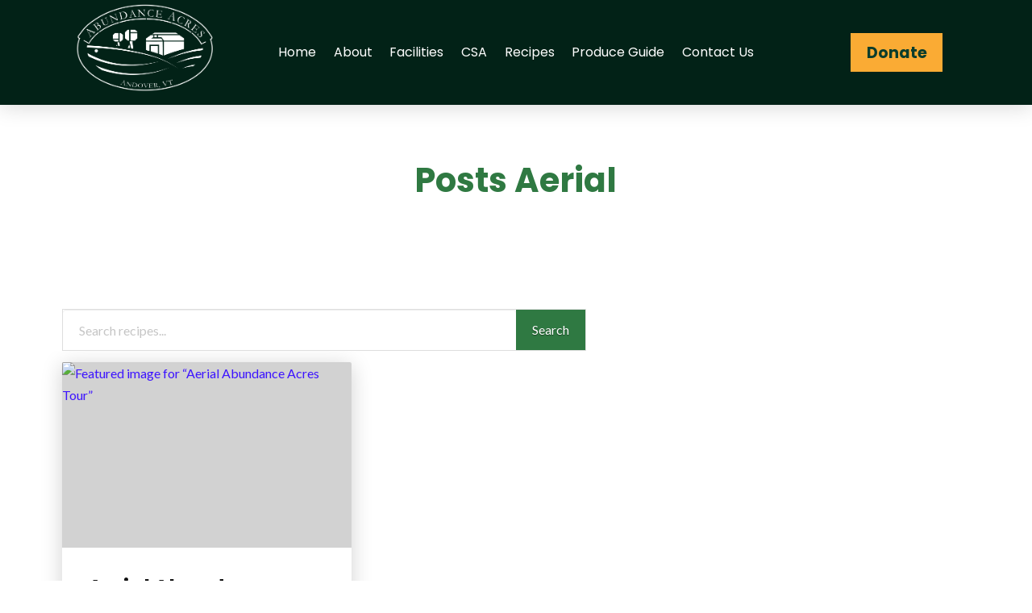

--- FILE ---
content_type: text/html; charset=UTF-8
request_url: https://abundanceacres.org/tag/aerial/
body_size: 13842
content:
<!DOCTYPE html>
<html class="no-js" lang="en-US">
<head>
<meta charset="UTF-8">
<meta name="viewport" content="width=device-width, initial-scale=1.0">
<link rel="pingback" href="https://abundanceacres.org/xmlrpc.php">
<title>Aerial | Abundance Acres</title>
<meta name='robots' content='max-image-preview:large' />
<link rel='dns-prefetch' href='//b3133170.smushcdn.com' />
<link rel='dns-prefetch' href='//hb.wpmucdn.com' />
<link href='//hb.wpmucdn.com' rel='preconnect' />
<link rel="alternate" type="application/rss+xml" title="Abundance Acres &raquo; Feed" href="https://abundanceacres.org/feed/" />
<link rel="alternate" type="application/rss+xml" title="Abundance Acres &raquo; Comments Feed" href="https://abundanceacres.org/comments/feed/" />
<link rel="alternate" type="application/rss+xml" title="Abundance Acres &raquo; Aerial Tag Feed" href="https://abundanceacres.org/tag/aerial/feed/" />
		<style>
			.lazyload,
			.lazyloading {
				max-width: 100%;
			}
		</style>
		<style id='wp-img-auto-sizes-contain-inline-css' type='text/css'>
img:is([sizes=auto i],[sizes^="auto," i]){contain-intrinsic-size:3000px 1500px}
/*# sourceURL=wp-img-auto-sizes-contain-inline-css */
</style>
<style id='wp-block-library-inline-css' type='text/css'>
:root{--wp-block-synced-color:#7a00df;--wp-block-synced-color--rgb:122,0,223;--wp-bound-block-color:var(--wp-block-synced-color);--wp-editor-canvas-background:#ddd;--wp-admin-theme-color:#007cba;--wp-admin-theme-color--rgb:0,124,186;--wp-admin-theme-color-darker-10:#006ba1;--wp-admin-theme-color-darker-10--rgb:0,107,160.5;--wp-admin-theme-color-darker-20:#005a87;--wp-admin-theme-color-darker-20--rgb:0,90,135;--wp-admin-border-width-focus:2px}@media (min-resolution:192dpi){:root{--wp-admin-border-width-focus:1.5px}}.wp-element-button{cursor:pointer}:root .has-very-light-gray-background-color{background-color:#eee}:root .has-very-dark-gray-background-color{background-color:#313131}:root .has-very-light-gray-color{color:#eee}:root .has-very-dark-gray-color{color:#313131}:root .has-vivid-green-cyan-to-vivid-cyan-blue-gradient-background{background:linear-gradient(135deg,#00d084,#0693e3)}:root .has-purple-crush-gradient-background{background:linear-gradient(135deg,#34e2e4,#4721fb 50%,#ab1dfe)}:root .has-hazy-dawn-gradient-background{background:linear-gradient(135deg,#faaca8,#dad0ec)}:root .has-subdued-olive-gradient-background{background:linear-gradient(135deg,#fafae1,#67a671)}:root .has-atomic-cream-gradient-background{background:linear-gradient(135deg,#fdd79a,#004a59)}:root .has-nightshade-gradient-background{background:linear-gradient(135deg,#330968,#31cdcf)}:root .has-midnight-gradient-background{background:linear-gradient(135deg,#020381,#2874fc)}:root{--wp--preset--font-size--normal:16px;--wp--preset--font-size--huge:42px}.has-regular-font-size{font-size:1em}.has-larger-font-size{font-size:2.625em}.has-normal-font-size{font-size:var(--wp--preset--font-size--normal)}.has-huge-font-size{font-size:var(--wp--preset--font-size--huge)}.has-text-align-center{text-align:center}.has-text-align-left{text-align:left}.has-text-align-right{text-align:right}.has-fit-text{white-space:nowrap!important}#end-resizable-editor-section{display:none}.aligncenter{clear:both}.items-justified-left{justify-content:flex-start}.items-justified-center{justify-content:center}.items-justified-right{justify-content:flex-end}.items-justified-space-between{justify-content:space-between}.screen-reader-text{border:0;clip-path:inset(50%);height:1px;margin:-1px;overflow:hidden;padding:0;position:absolute;width:1px;word-wrap:normal!important}.screen-reader-text:focus{background-color:#ddd;clip-path:none;color:#444;display:block;font-size:1em;height:auto;left:5px;line-height:normal;padding:15px 23px 14px;text-decoration:none;top:5px;width:auto;z-index:100000}html :where(.has-border-color){border-style:solid}html :where([style*=border-top-color]){border-top-style:solid}html :where([style*=border-right-color]){border-right-style:solid}html :where([style*=border-bottom-color]){border-bottom-style:solid}html :where([style*=border-left-color]){border-left-style:solid}html :where([style*=border-width]){border-style:solid}html :where([style*=border-top-width]){border-top-style:solid}html :where([style*=border-right-width]){border-right-style:solid}html :where([style*=border-bottom-width]){border-bottom-style:solid}html :where([style*=border-left-width]){border-left-style:solid}html :where(img[class*=wp-image-]){height:auto;max-width:100%}:where(figure){margin:0 0 1em}html :where(.is-position-sticky){--wp-admin--admin-bar--position-offset:var(--wp-admin--admin-bar--height,0px)}@media screen and (max-width:600px){html :where(.is-position-sticky){--wp-admin--admin-bar--position-offset:0px}}

/*# sourceURL=wp-block-library-inline-css */
</style><style id='global-styles-inline-css' type='text/css'>
:root{--wp--preset--aspect-ratio--square: 1;--wp--preset--aspect-ratio--4-3: 4/3;--wp--preset--aspect-ratio--3-4: 3/4;--wp--preset--aspect-ratio--3-2: 3/2;--wp--preset--aspect-ratio--2-3: 2/3;--wp--preset--aspect-ratio--16-9: 16/9;--wp--preset--aspect-ratio--9-16: 9/16;--wp--preset--color--black: #000000;--wp--preset--color--cyan-bluish-gray: #abb8c3;--wp--preset--color--white: #ffffff;--wp--preset--color--pale-pink: #f78da7;--wp--preset--color--vivid-red: #cf2e2e;--wp--preset--color--luminous-vivid-orange: #ff6900;--wp--preset--color--luminous-vivid-amber: #fcb900;--wp--preset--color--light-green-cyan: #7bdcb5;--wp--preset--color--vivid-green-cyan: #00d084;--wp--preset--color--pale-cyan-blue: #8ed1fc;--wp--preset--color--vivid-cyan-blue: #0693e3;--wp--preset--color--vivid-purple: #9b51e0;--wp--preset--gradient--vivid-cyan-blue-to-vivid-purple: linear-gradient(135deg,rgb(6,147,227) 0%,rgb(155,81,224) 100%);--wp--preset--gradient--light-green-cyan-to-vivid-green-cyan: linear-gradient(135deg,rgb(122,220,180) 0%,rgb(0,208,130) 100%);--wp--preset--gradient--luminous-vivid-amber-to-luminous-vivid-orange: linear-gradient(135deg,rgb(252,185,0) 0%,rgb(255,105,0) 100%);--wp--preset--gradient--luminous-vivid-orange-to-vivid-red: linear-gradient(135deg,rgb(255,105,0) 0%,rgb(207,46,46) 100%);--wp--preset--gradient--very-light-gray-to-cyan-bluish-gray: linear-gradient(135deg,rgb(238,238,238) 0%,rgb(169,184,195) 100%);--wp--preset--gradient--cool-to-warm-spectrum: linear-gradient(135deg,rgb(74,234,220) 0%,rgb(151,120,209) 20%,rgb(207,42,186) 40%,rgb(238,44,130) 60%,rgb(251,105,98) 80%,rgb(254,248,76) 100%);--wp--preset--gradient--blush-light-purple: linear-gradient(135deg,rgb(255,206,236) 0%,rgb(152,150,240) 100%);--wp--preset--gradient--blush-bordeaux: linear-gradient(135deg,rgb(254,205,165) 0%,rgb(254,45,45) 50%,rgb(107,0,62) 100%);--wp--preset--gradient--luminous-dusk: linear-gradient(135deg,rgb(255,203,112) 0%,rgb(199,81,192) 50%,rgb(65,88,208) 100%);--wp--preset--gradient--pale-ocean: linear-gradient(135deg,rgb(255,245,203) 0%,rgb(182,227,212) 50%,rgb(51,167,181) 100%);--wp--preset--gradient--electric-grass: linear-gradient(135deg,rgb(202,248,128) 0%,rgb(113,206,126) 100%);--wp--preset--gradient--midnight: linear-gradient(135deg,rgb(2,3,129) 0%,rgb(40,116,252) 100%);--wp--preset--font-size--small: 13px;--wp--preset--font-size--medium: 20px;--wp--preset--font-size--large: 36px;--wp--preset--font-size--x-large: 42px;--wp--preset--spacing--20: 0.44rem;--wp--preset--spacing--30: 0.67rem;--wp--preset--spacing--40: 1rem;--wp--preset--spacing--50: 1.5rem;--wp--preset--spacing--60: 2.25rem;--wp--preset--spacing--70: 3.38rem;--wp--preset--spacing--80: 5.06rem;--wp--preset--shadow--natural: 6px 6px 9px rgba(0, 0, 0, 0.2);--wp--preset--shadow--deep: 12px 12px 50px rgba(0, 0, 0, 0.4);--wp--preset--shadow--sharp: 6px 6px 0px rgba(0, 0, 0, 0.2);--wp--preset--shadow--outlined: 6px 6px 0px -3px rgb(255, 255, 255), 6px 6px rgb(0, 0, 0);--wp--preset--shadow--crisp: 6px 6px 0px rgb(0, 0, 0);}:where(.is-layout-flex){gap: 0.5em;}:where(.is-layout-grid){gap: 0.5em;}body .is-layout-flex{display: flex;}.is-layout-flex{flex-wrap: wrap;align-items: center;}.is-layout-flex > :is(*, div){margin: 0;}body .is-layout-grid{display: grid;}.is-layout-grid > :is(*, div){margin: 0;}:where(.wp-block-columns.is-layout-flex){gap: 2em;}:where(.wp-block-columns.is-layout-grid){gap: 2em;}:where(.wp-block-post-template.is-layout-flex){gap: 1.25em;}:where(.wp-block-post-template.is-layout-grid){gap: 1.25em;}.has-black-color{color: var(--wp--preset--color--black) !important;}.has-cyan-bluish-gray-color{color: var(--wp--preset--color--cyan-bluish-gray) !important;}.has-white-color{color: var(--wp--preset--color--white) !important;}.has-pale-pink-color{color: var(--wp--preset--color--pale-pink) !important;}.has-vivid-red-color{color: var(--wp--preset--color--vivid-red) !important;}.has-luminous-vivid-orange-color{color: var(--wp--preset--color--luminous-vivid-orange) !important;}.has-luminous-vivid-amber-color{color: var(--wp--preset--color--luminous-vivid-amber) !important;}.has-light-green-cyan-color{color: var(--wp--preset--color--light-green-cyan) !important;}.has-vivid-green-cyan-color{color: var(--wp--preset--color--vivid-green-cyan) !important;}.has-pale-cyan-blue-color{color: var(--wp--preset--color--pale-cyan-blue) !important;}.has-vivid-cyan-blue-color{color: var(--wp--preset--color--vivid-cyan-blue) !important;}.has-vivid-purple-color{color: var(--wp--preset--color--vivid-purple) !important;}.has-black-background-color{background-color: var(--wp--preset--color--black) !important;}.has-cyan-bluish-gray-background-color{background-color: var(--wp--preset--color--cyan-bluish-gray) !important;}.has-white-background-color{background-color: var(--wp--preset--color--white) !important;}.has-pale-pink-background-color{background-color: var(--wp--preset--color--pale-pink) !important;}.has-vivid-red-background-color{background-color: var(--wp--preset--color--vivid-red) !important;}.has-luminous-vivid-orange-background-color{background-color: var(--wp--preset--color--luminous-vivid-orange) !important;}.has-luminous-vivid-amber-background-color{background-color: var(--wp--preset--color--luminous-vivid-amber) !important;}.has-light-green-cyan-background-color{background-color: var(--wp--preset--color--light-green-cyan) !important;}.has-vivid-green-cyan-background-color{background-color: var(--wp--preset--color--vivid-green-cyan) !important;}.has-pale-cyan-blue-background-color{background-color: var(--wp--preset--color--pale-cyan-blue) !important;}.has-vivid-cyan-blue-background-color{background-color: var(--wp--preset--color--vivid-cyan-blue) !important;}.has-vivid-purple-background-color{background-color: var(--wp--preset--color--vivid-purple) !important;}.has-black-border-color{border-color: var(--wp--preset--color--black) !important;}.has-cyan-bluish-gray-border-color{border-color: var(--wp--preset--color--cyan-bluish-gray) !important;}.has-white-border-color{border-color: var(--wp--preset--color--white) !important;}.has-pale-pink-border-color{border-color: var(--wp--preset--color--pale-pink) !important;}.has-vivid-red-border-color{border-color: var(--wp--preset--color--vivid-red) !important;}.has-luminous-vivid-orange-border-color{border-color: var(--wp--preset--color--luminous-vivid-orange) !important;}.has-luminous-vivid-amber-border-color{border-color: var(--wp--preset--color--luminous-vivid-amber) !important;}.has-light-green-cyan-border-color{border-color: var(--wp--preset--color--light-green-cyan) !important;}.has-vivid-green-cyan-border-color{border-color: var(--wp--preset--color--vivid-green-cyan) !important;}.has-pale-cyan-blue-border-color{border-color: var(--wp--preset--color--pale-cyan-blue) !important;}.has-vivid-cyan-blue-border-color{border-color: var(--wp--preset--color--vivid-cyan-blue) !important;}.has-vivid-purple-border-color{border-color: var(--wp--preset--color--vivid-purple) !important;}.has-vivid-cyan-blue-to-vivid-purple-gradient-background{background: var(--wp--preset--gradient--vivid-cyan-blue-to-vivid-purple) !important;}.has-light-green-cyan-to-vivid-green-cyan-gradient-background{background: var(--wp--preset--gradient--light-green-cyan-to-vivid-green-cyan) !important;}.has-luminous-vivid-amber-to-luminous-vivid-orange-gradient-background{background: var(--wp--preset--gradient--luminous-vivid-amber-to-luminous-vivid-orange) !important;}.has-luminous-vivid-orange-to-vivid-red-gradient-background{background: var(--wp--preset--gradient--luminous-vivid-orange-to-vivid-red) !important;}.has-very-light-gray-to-cyan-bluish-gray-gradient-background{background: var(--wp--preset--gradient--very-light-gray-to-cyan-bluish-gray) !important;}.has-cool-to-warm-spectrum-gradient-background{background: var(--wp--preset--gradient--cool-to-warm-spectrum) !important;}.has-blush-light-purple-gradient-background{background: var(--wp--preset--gradient--blush-light-purple) !important;}.has-blush-bordeaux-gradient-background{background: var(--wp--preset--gradient--blush-bordeaux) !important;}.has-luminous-dusk-gradient-background{background: var(--wp--preset--gradient--luminous-dusk) !important;}.has-pale-ocean-gradient-background{background: var(--wp--preset--gradient--pale-ocean) !important;}.has-electric-grass-gradient-background{background: var(--wp--preset--gradient--electric-grass) !important;}.has-midnight-gradient-background{background: var(--wp--preset--gradient--midnight) !important;}.has-small-font-size{font-size: var(--wp--preset--font-size--small) !important;}.has-medium-font-size{font-size: var(--wp--preset--font-size--medium) !important;}.has-large-font-size{font-size: var(--wp--preset--font-size--large) !important;}.has-x-large-font-size{font-size: var(--wp--preset--font-size--x-large) !important;}
/*# sourceURL=global-styles-inline-css */
</style>

<style id='classic-theme-styles-inline-css' type='text/css'>
/*! This file is auto-generated */
.wp-block-button__link{color:#fff;background-color:#32373c;border-radius:9999px;box-shadow:none;text-decoration:none;padding:calc(.667em + 2px) calc(1.333em + 2px);font-size:1.125em}.wp-block-file__button{background:#32373c;color:#fff;text-decoration:none}
/*# sourceURL=/wp-includes/css/classic-themes.min.css */
</style>
<link rel='stylesheet' id='wphb-1-css' href='https://hb.wpmucdn.com/abundanceacres.org/d41d885b-1446-4be6-9411-93f6f7df1c4b.css' type='text/css' media='all' />
<style id='cs-inline-css' type='text/css'>
@media (min-width:1200px){.x-hide-xl{display:none !important;}}@media (min-width:979px) and (max-width:1199px){.x-hide-lg{display:none !important;}}@media (min-width:767px) and (max-width:978px){.x-hide-md{display:none !important;}}@media (min-width:480px) and (max-width:766px){.x-hide-sm{display:none !important;}}@media (max-width:479px){.x-hide-xs{display:none !important;}} a,h1 a:hover,h2 a:hover,h3 a:hover,h4 a:hover,h5 a:hover,h6 a:hover,.x-breadcrumb-wrap a:hover,.widget ul li a:hover,.widget ol li a:hover,.widget.widget_text ul li a,.widget.widget_text ol li a,.widget_nav_menu .current-menu-item > a,.x-accordion-heading .x-accordion-toggle:hover,.x-comment-author a:hover,.x-comment-time:hover,.x-recent-posts a:hover .h-recent-posts{color:rgb(60,19,255);}a:hover,.widget.widget_text ul li a:hover,.widget.widget_text ol li a:hover,.x-twitter-widget ul li a:hover{color:rgb(45,9,153);}.rev_slider_wrapper,a.x-img-thumbnail:hover,.x-slider-container.below,.page-template-template-blank-3-php .x-slider-container.above,.page-template-template-blank-6-php .x-slider-container.above{border-color:rgb(60,19,255);}.entry-thumb:before,.x-pagination span.current,.woocommerce-pagination span[aria-current],.flex-direction-nav a,.flex-control-nav a:hover,.flex-control-nav a.flex-active,.mejs-time-current,.x-dropcap,.x-skill-bar .bar,.x-pricing-column.featured h2,.h-comments-title small,.x-entry-share .x-share:hover,.x-highlight,.x-recent-posts .x-recent-posts-img:after{background-color:rgb(60,19,255);}.x-nav-tabs > .active > a,.x-nav-tabs > .active > a:hover{box-shadow:inset 0 3px 0 0 rgb(60,19,255);}.x-main{width:calc(72% - 2.463055%);}.x-sidebar{width:calc(100% - 2.463055% - 72%);}.x-comment-author,.x-comment-time,.comment-form-author label,.comment-form-email label,.comment-form-url label,.comment-form-rating label,.comment-form-comment label,.widget_calendar #wp-calendar caption,.widget.widget_rss li .rsswidget{font-family:"Poppins",sans-serif;font-weight:700;}.p-landmark-sub,.p-meta,input,button,select,textarea{font-family:"Lato",sans-serif;}.widget ul li a,.widget ol li a,.x-comment-time{color:#333;}.widget_text ol li a,.widget_text ul li a{color:rgb(60,19,255);}.widget_text ol li a:hover,.widget_text ul li a:hover{color:rgb(45,9,153);}.comment-form-author label,.comment-form-email label,.comment-form-url label,.comment-form-rating label,.comment-form-comment label,.widget_calendar #wp-calendar th,.p-landmark-sub strong,.widget_tag_cloud .tagcloud a:hover,.widget_tag_cloud .tagcloud a:active,.entry-footer a:hover,.entry-footer a:active,.x-breadcrumbs .current,.x-comment-author,.x-comment-author a{color:#272727;}.widget_calendar #wp-calendar th{border-color:#272727;}.h-feature-headline span i{background-color:#272727;}@media (max-width:978.98px){}html{font-size:14px;}@media (min-width:479px){html{font-size:14px;}}@media (min-width:766px){html{font-size:16px;}}@media (min-width:978px){html{font-size:16px;}}@media (min-width:1199px){html{font-size:16px;}}body{font-style:normal;font-weight:400;color:#333;background-color:rgb(255,255,255);}.w-b{font-weight:400 !important;}h1,h2,h3,h4,h5,h6,.h1,.h2,.h3,.h4,.h5,.h6,.x-text-headline{font-family:"Poppins",sans-serif;font-style:normal;font-weight:700;}h1,.h1{letter-spacing:-0.035em;}h2,.h2{letter-spacing:-0.035em;}h3,.h3{letter-spacing:-0.035em;}h4,.h4{letter-spacing:-0.035em;}h5,.h5{letter-spacing:-0.035em;}h6,.h6{letter-spacing:-0.035em;}.w-h{font-weight:700 !important;}.x-container.width{width:88%;}.x-container.max{max-width:1200px;}.x-bar-content.x-container.width{flex-basis:88%;}.x-main.full{float:none;clear:both;display:block;width:auto;}@media (max-width:978.98px){.x-main.full,.x-main.left,.x-main.right,.x-sidebar.left,.x-sidebar.right{float:none;display:block;width:auto !important;}}.entry-header,.entry-content{font-size:1rem;}body,input,button,select,textarea{font-family:"Lato",sans-serif;}h1,h2,h3,h4,h5,h6,.h1,.h2,.h3,.h4,.h5,.h6,h1 a,h2 a,h3 a,h4 a,h5 a,h6 a,.h1 a,.h2 a,.h3 a,.h4 a,.h5 a,.h6 a,blockquote{color:#272727;}.cfc-h-tx{color:#272727 !important;}.cfc-h-bd{border-color:#272727 !important;}.cfc-h-bg{background-color:#272727 !important;}.cfc-b-tx{color:#333 !important;}.cfc-b-bd{border-color:#333 !important;}.cfc-b-bg{background-color:#333 !important;}.x-btn,.button,[type="submit"]{color:#ffffff;border-color:transparent;background-color:#2f7942;text-shadow:0 0.075em 0.075em rgba(0,0,0,0.5);border-radius:0.25em;padding:0.429em 1.143em 0.643em;font-size:14px;}.x-btn:hover,.button:hover,[type="submit"]:hover{color:#ffffff;border-color:transparent;background-color:#2f7942;text-shadow:0 0.075em 0.075em rgba(0,0,0,0.5);}.x-btn.x-btn-real,.x-btn.x-btn-real:hover{margin-bottom:0.25em;text-shadow:0 0.075em 0.075em rgba(0,0,0,0.65);}.x-btn.x-btn-real{box-shadow:0 0.25em 0 0 #a71000,0 4px 9px rgba(0,0,0,0.75);}.x-btn.x-btn-real:hover{box-shadow:0 0.25em 0 0 #a71000,0 4px 9px rgba(0,0,0,0.75);}.x-btn.x-btn-flat,.x-btn.x-btn-flat:hover{margin-bottom:0;text-shadow:0 0.075em 0.075em rgba(0,0,0,0.65);box-shadow:none;}.x-btn.x-btn-transparent,.x-btn.x-btn-transparent:hover{margin-bottom:0;border-width:3px;text-shadow:none;text-transform:uppercase;background-color:transparent;box-shadow:none;}body .gform_wrapper .gfield_required{color:rgb(60,19,255);}body .gform_wrapper h2.gsection_title,body .gform_wrapper h3.gform_title,body .gform_wrapper .top_label .gfield_label,body .gform_wrapper .left_label .gfield_label,body .gform_wrapper .right_label .gfield_label{font-weight:700;}body .gform_wrapper h2.gsection_title{letter-spacing:-0.035em!important;}body .gform_wrapper h3.gform_title{letter-spacing:-0.035em!important;}body .gform_wrapper .top_label .gfield_label,body .gform_wrapper .left_label .gfield_label,body .gform_wrapper .right_label .gfield_label{color:#272727;}body .gform_wrapper .validation_message{font-weight:400;}.bg .mejs-container,.x-video .mejs-container{position:unset !important;} @font-face{font-family:'FontAwesomePro';font-style:normal;font-weight:900;font-display:block;src:url('https://abundanceacres.org/wp-content/themes/pro/cornerstone/assets/fonts/fa-solid-900.woff2?ver=6.7.2') format('woff2'),url('https://abundanceacres.org/wp-content/themes/pro/cornerstone/assets/fonts/fa-solid-900.ttf?ver=6.7.2') format('truetype');}[data-x-fa-pro-icon]{font-family:"FontAwesomePro" !important;}[data-x-fa-pro-icon]:before{content:attr(data-x-fa-pro-icon);}[data-x-icon],[data-x-icon-o],[data-x-icon-l],[data-x-icon-s],[data-x-icon-b],[data-x-icon-sr],[data-x-icon-ss],[data-x-icon-sl],[data-x-fa-pro-icon],[class*="cs-fa-"]{display:inline-flex;font-style:normal;font-weight:400;text-decoration:inherit;text-rendering:auto;-webkit-font-smoothing:antialiased;-moz-osx-font-smoothing:grayscale;}[data-x-icon].left,[data-x-icon-o].left,[data-x-icon-l].left,[data-x-icon-s].left,[data-x-icon-b].left,[data-x-icon-sr].left,[data-x-icon-ss].left,[data-x-icon-sl].left,[data-x-fa-pro-icon].left,[class*="cs-fa-"].left{margin-right:0.5em;}[data-x-icon].right,[data-x-icon-o].right,[data-x-icon-l].right,[data-x-icon-s].right,[data-x-icon-b].right,[data-x-icon-sr].right,[data-x-icon-ss].right,[data-x-icon-sl].right,[data-x-fa-pro-icon].right,[class*="cs-fa-"].right{margin-left:0.5em;}[data-x-icon]:before,[data-x-icon-o]:before,[data-x-icon-l]:before,[data-x-icon-s]:before,[data-x-icon-b]:before,[data-x-icon-sr]:before,[data-x-icon-ss]:before,[data-x-icon-sl]:before,[data-x-fa-pro-icon]:before,[class*="cs-fa-"]:before{line-height:1;}@font-face{font-family:'FontAwesome';font-style:normal;font-weight:900;font-display:block;src:url('https://abundanceacres.org/wp-content/themes/pro/cornerstone/assets/fonts/fa-solid-900.woff2?ver=6.7.2') format('woff2'),url('https://abundanceacres.org/wp-content/themes/pro/cornerstone/assets/fonts/fa-solid-900.ttf?ver=6.7.2') format('truetype');}[data-x-icon],[data-x-icon-s],[data-x-icon][class*="cs-fa-"]{font-family:"FontAwesome" !important;font-weight:900;}[data-x-icon]:before,[data-x-icon][class*="cs-fa-"]:before{content:attr(data-x-icon);}[data-x-icon-s]:before{content:attr(data-x-icon-s);}@font-face{font-family:'FontAwesomeRegular';font-style:normal;font-weight:400;font-display:block;src:url('https://abundanceacres.org/wp-content/themes/pro/cornerstone/assets/fonts/fa-regular-400.woff2?ver=6.7.2') format('woff2'),url('https://abundanceacres.org/wp-content/themes/pro/cornerstone/assets/fonts/fa-regular-400.ttf?ver=6.7.2') format('truetype');}@font-face{font-family:'FontAwesomePro';font-style:normal;font-weight:400;font-display:block;src:url('https://abundanceacres.org/wp-content/themes/pro/cornerstone/assets/fonts/fa-regular-400.woff2?ver=6.7.2') format('woff2'),url('https://abundanceacres.org/wp-content/themes/pro/cornerstone/assets/fonts/fa-regular-400.ttf?ver=6.7.2') format('truetype');}[data-x-icon-o]{font-family:"FontAwesomeRegular" !important;}[data-x-icon-o]:before{content:attr(data-x-icon-o);}@font-face{font-family:'FontAwesomeLight';font-style:normal;font-weight:300;font-display:block;src:url('https://abundanceacres.org/wp-content/themes/pro/cornerstone/assets/fonts/fa-light-300.woff2?ver=6.7.2') format('woff2'),url('https://abundanceacres.org/wp-content/themes/pro/cornerstone/assets/fonts/fa-light-300.ttf?ver=6.7.2') format('truetype');}@font-face{font-family:'FontAwesomePro';font-style:normal;font-weight:300;font-display:block;src:url('https://abundanceacres.org/wp-content/themes/pro/cornerstone/assets/fonts/fa-light-300.woff2?ver=6.7.2') format('woff2'),url('https://abundanceacres.org/wp-content/themes/pro/cornerstone/assets/fonts/fa-light-300.ttf?ver=6.7.2') format('truetype');}[data-x-icon-l]{font-family:"FontAwesomeLight" !important;font-weight:300;}[data-x-icon-l]:before{content:attr(data-x-icon-l);}@font-face{font-family:'FontAwesomeBrands';font-style:normal;font-weight:normal;font-display:block;src:url('https://abundanceacres.org/wp-content/themes/pro/cornerstone/assets/fonts/fa-brands-400.woff2?ver=6.7.2') format('woff2'),url('https://abundanceacres.org/wp-content/themes/pro/cornerstone/assets/fonts/fa-brands-400.ttf?ver=6.7.2') format('truetype');}[data-x-icon-b]{font-family:"FontAwesomeBrands" !important;}[data-x-icon-b]:before{content:attr(data-x-icon-b);}.widget.widget_rss li .rsswidget:before{content:"\f35d";padding-right:0.4em;font-family:"FontAwesome";} .m4yf-0.x-section{margin-top:0px;margin-right:0px;margin-bottom:0px;margin-left:0px;border-top-width:0;border-right-width:0;border-bottom-width:0;border-left-width:0;}.m4yf-1.x-section{padding-top:65px;padding-right:0px;padding-left:0px;z-index:auto;}.m4yf-2.x-section{padding-bottom:65px;}.m4yf-3.x-section{padding-bottom:0px;}.m4yf-4.x-section{overflow-x:hidden;overflow-y:hidden;padding-top:2vmin;padding-right:0vmin;padding-bottom:14vmin;padding-left:0vmin;z-index:1;}:where(body:not(.tco-disable-effects)) .m4yf-5:hover,:where(body:not(.tco-disable-effects)) [data-x-effect-provider*="effects"]:hover .m4yf-5{opacity:1;transform:translate(0px,-5px);}.m4yf-6 > .is-primary {width:100%;height:3px;color:rgba(18,18,18,0.44);transform-origin:0% 100%;}.m4yf-7.x-row{z-index:auto;}.m4yf-7 > .x-row-inner{margin-top:calc(((20px / 2) + 1px) * -1);margin-right:calc(((20px / 2) + 1px) * -1);margin-bottom:calc(((20px / 2) + 1px) * -1);margin-left:calc(((20px / 2) + 1px) * -1);}.m4yf-7 > .x-row-inner > *{margin-top:calc(20px / 2);margin-bottom:calc(20px / 2);margin-right:calc(20px / 2);margin-left:calc(20px / 2);}.m4yf-9.x-row{margin-right:auto;margin-left:auto;border-top-width:0;border-right-width:0;border-bottom-width:0;border-left-width:0;padding-top:1px;padding-right:1px;padding-bottom:1px;padding-left:1px;font-size:1em;}.m4yf-9 > .x-row-inner{flex-direction:row;justify-content:flex-start;align-items:stretch;align-content:stretch;}.m4yf-a.x-row{z-index:2;}.m4yf-b > .x-row-inner{margin-top:calc(((65px / 2) + 1px) * -1);margin-right:calc(((1.5rem / 2) + 1px) * -1);margin-bottom:calc(((65px / 2) + 1px) * -1);margin-left:calc(((1.5rem / 2) + 1px) * -1);}.m4yf-b > .x-row-inner > *{margin-top:calc(65px / 2);margin-bottom:calc(65px / 2);margin-right:calc(1.5rem / 2);margin-left:calc(1.5rem / 2);}.m4yf-c.x-row{margin-top:65px;margin-bottom:0px;}.m4yf-c > .x-row-inner{margin-top:calc(((1rem / 2) + 1px) * -1);margin-right:calc(((1rem / 2) + 1px) * -1);margin-bottom:calc(((1rem / 2) + 1px) * -1);margin-left:calc(((1rem / 2) + 1px) * -1);}.m4yf-c > .x-row-inner > *{flex-grow:1;margin-top:calc(1rem / 2);margin-bottom:calc(1rem / 2);margin-right:calc(1rem / 2);margin-left:calc(1rem / 2);}.m4yf-d{--gap:20px;}.m4yf-e > .x-row-inner > *:nth-child(1n - 0) {flex-basis:calc(100% - clamp(0px,var(--gap),9999px));}.m4yf-f > .x-row-inner > *:nth-child(1n - 0) {flex-basis:calc(100% - clamp(0px,var(--gap),9999px));}.m4yf-g{--gap:1.5rem;}.m4yf-g > .x-row-inner > *:nth-child(3n - 0) {flex-basis:calc(33.33% - clamp(0px,var(--gap),9999px));}.m4yf-g > .x-row-inner > *:nth-child(3n - 1) {flex-basis:calc(33.33% - clamp(0px,var(--gap),9999px));}.m4yf-g > .x-row-inner > *:nth-child(3n - 2) {flex-basis:calc(33.33% - clamp(0px,var(--gap),9999px));}.m4yf-h{--gap:1rem;}.m4yf-h > .x-row-inner > *:nth-child(1n - 0) {flex-basis:calc(100% - clamp(0px,var(--gap),9999px));}.m4yf-i.x-col{z-index:1;border-top-width:0;border-right-width:0;border-bottom-width:0;border-left-width:0;font-size:1em;}.m4yf-l.x-col{overflow-x:hidden;overflow-y:hidden;display:flex;flex-direction:column;justify-content:flex-start;align-items:stretch;flex-wrap:wrap;align-content:stretch;border-top-left-radius:2px;border-top-right-radius:2px;border-bottom-right-radius:2px;border-bottom-left-radius:2px;background-color:#ffffff;box-shadow:0em 0.25em 1.65em 0em rgba(0,0,0,0.18);}.m4yf-m.x-text .x-text-content-text-primary{font-size:2.59em;line-height:1.4;text-align:center;text-transform:capitalize;color:#2f7942;}.m4yf-n.x-text{border-top-width:0;border-right-width:0;border-bottom-width:0;border-left-width:0;}.m4yf-n.x-text .x-text-content-text-primary{font-family:inherit;font-style:normal;}.m4yf-o.x-text .x-text-content-text-primary{letter-spacing:0em;}.m4yf-p.x-text{font-size:1em;}.m4yf-p.x-text .x-text-content-text-primary{font-weight:inherit;}.m4yf-q.x-text{max-width:18em;margin-top:0rem;margin-bottom:3rem;font-size:1.5625rem;}.m4yf-q.x-text .x-text-content-text-primary{font-weight:700;line-height:1.35;text-transform:none;color:#121212;}.m4yf-r.x-text{margin-right:0rem;margin-left:0rem;}.m4yf-r.x-text .x-text-content-text-primary{font-size:1em;}.m4yf-s.x-text{margin-top:auto;margin-bottom:0rem;padding-top:2rem;padding-right:0rem;padding-bottom:0rem;padding-left:0rem;}.m4yf-s.x-text .x-text-content{display:flex;flex-direction:row-reverse;justify-content:space-between;align-items:baseline;}.m4yf-s.x-text .x-text-content-text-primary{line-height:0.8;letter-spacing:0.085em;margin-right:calc(0.085em * -1);text-transform:uppercase;color:rgba(18,18,18,0.44);}.m4yf-s.x-text:hover .x-text-content-text-primary,.m4yf-s.x-text[class*="active"] .x-text-content-text-primary,[data-x-effect-provider*="colors"]:hover .m4yf-s.x-text .x-text-content-text-primary{color:#121212;}.m4yf-s.x-text .x-graphic-icon {font-size:1em;width:auto;color:rgba(18,18,18,0.44);border-top-width:0;border-right-width:0;border-bottom-width:0;border-left-width:0;}.m4yf-s.x-text:hover .x-graphic-icon,.m4yf-s.x-text[class*="active"] .x-graphic-icon,[data-x-effect-provider*="colors"]:hover .m4yf-s.x-text .x-graphic-icon {color:#121212;}.m4yf-t{flex-grow:0;z-index:-1;min-height:230px;max-height:280px;padding-top:0rem;padding-right:0rem;padding-bottom:50%;padding-left:0rem;background-color:#d2d2d2;}.m4yf-t > .x-bg > .x-bg-layer-lower-img img {object-fit:cover;object-position:center;}.m4yf-u{flex-shrink:0;flex-basis:auto;border-top-width:0;border-right-width:0;border-bottom-width:0;border-left-width:0;font-size:1em;aspect-ratio:auto;}.m4yf-v{display:flex;flex-direction:column;justify-content:flex-start;align-items:stretch;flex-wrap:wrap;align-content:stretch;flex-grow:1;z-index:1;padding-top:2rem;padding-right:2rem;padding-bottom:2rem;padding-left:2rem;}.m4yf-w{border-top-width:0;border-right-width:0;border-bottom-width:0;border-left-width:0;}.m4yf-w .x-paginate-inner{justify-content:flex-start;margin-right:calc(6px * -1);margin-bottom:calc(6px * -1);}.m4yf-w .x-paginate-inner > *{min-width:3em;min-height:3em;margin-right:6px;margin-bottom:6px;border-top-width:0;border-right-width:0;border-bottom-width:0;border-left-width:0;border-top-left-radius:100em;border-top-right-radius:100em;border-bottom-right-radius:100em;border-bottom-left-radius:100em;font-family:inherit;font-size:1em;font-weight:inherit;color:rgba(18,18,18,0.44);background-color:rgba(0,0,0,0.075);}.m4yf-w .x-paginate-inner > a:hover{color:#121212;border-top-left-radius:100em;border-top-right-radius:100em;border-bottom-right-radius:100em;border-bottom-left-radius:100em;background-color:rgba(0,0,0,0.11);}.m4yf-w .x-paginate-inner > .current{color:#121212;border-top-color:transparent;border-right-color:transparent;border-bottom-color:transparent;border-left-color:transparent;background-color:#ffffff;box-shadow:0em 0.65em 1.25em 0em rgba(0,0,0,0.18);}.m4yf-w .x-paginate-inner > .dots{color:rgba(18,18,18,0.22);border-top-color:transparent;border-right-color:transparent;border-bottom-color:transparent;border-left-color:transparent;box-shadow:none;}@media screen and (max-width:978px){.m4yf-g > .x-row-inner > *:nth-child(2n - 0) {flex-basis:calc(50% - clamp(0px,var(--gap),9999px));}.m4yf-g > .x-row-inner > *:nth-child(2n - 1) {flex-basis:calc(50% - clamp(0px,var(--gap),9999px));}.m4yf-k.x-col{padding-bottom:8px;}}@media screen and (max-width:766px){.m4yf-g > .x-row-inner > *:nth-child(1n - 0) {flex-basis:calc(100% - clamp(0px,var(--gap),9999px));}}  .m58c-0.x-bar{height:130px;border-top-width:0;border-right-width:0;border-bottom-width:0;border-left-width:0;font-size:1em;background-color:#022217;box-shadow:0px 3px 25px 0px rgba(0,0,0,0.15);z-index:9999;}.m58c-0 .x-bar-content{display:flex;flex-direction:row;justify-content:space-between;align-items:center;flex-grow:0;flex-shrink:1;flex-basis:100%;height:130px;}.m58c-0.x-bar-outer-spacers:after,.m58c-0.x-bar-outer-spacers:before{flex-basis:20px;width:20px!important;height:20px;}.m58c-0.x-bar-space{font-size:1em;height:130px;}.m58c-1.x-bar-container{display:flex;flex-direction:row;justify-content:space-between;align-items:center;flex-grow:1;flex-shrink:0;flex-basis:auto;border-top-width:0;border-right-width:0;border-bottom-width:0;border-left-width:0;font-size:1em;z-index:auto;}.m58c-2.x-row{z-index:auto;margin-right:auto;margin-left:auto;border-top-width:0;border-right-width:0;border-bottom-width:0;border-left-width:0;padding-top:1px;padding-right:1px;padding-bottom:1px;padding-left:1px;font-size:1em;}.m58c-2 > .x-row-inner{flex-direction:row;justify-content:flex-start;align-items:stretch;align-content:stretch;margin-top:calc(((20px / 2) + 1px) * -1);margin-right:calc(((20px / 2) + 1px) * -1);margin-bottom:calc(((20px / 2) + 1px) * -1);margin-left:calc(((20px / 2) + 1px) * -1);}.m58c-2 > .x-row-inner > *{margin-top:calc(20px / 2);margin-bottom:calc(20px / 2);margin-right:calc(20px / 2);margin-left:calc(20px / 2);}.m58c-3 > .x-row-inner > *{flex-grow:1;}.m58c-4{--gap:20px;}.m58c-5 > .x-row-inner > *:nth-child(3n - 0) {flex-basis:calc(15% - clamp(0px,var(--gap),9999px));}.m58c-5 > .x-row-inner > *:nth-child(3n - 1) {flex-basis:calc(70% - clamp(0px,var(--gap),9999px));}.m58c-5 > .x-row-inner > *:nth-child(3n - 2) {flex-basis:calc(15% - clamp(0px,var(--gap),9999px));}.m58c-6 > .x-row-inner > *:nth-child(3n - 0) {flex-basis:calc(15% - clamp(0px,var(--gap),9999px));}.m58c-6 > .x-row-inner > *:nth-child(3n - 1) {flex-basis:calc(70% - clamp(0px,var(--gap),9999px));}.m58c-6 > .x-row-inner > *:nth-child(3n - 2) {flex-basis:calc(15% - clamp(0px,var(--gap),9999px));}.m58c-7 > .x-row-inner > *:nth-child(3n - 0) {flex-basis:calc(33.33% - clamp(0px,var(--gap),9999px));}.m58c-7 > .x-row-inner > *:nth-child(3n - 1) {flex-basis:calc(33.33% - clamp(0px,var(--gap),9999px));}.m58c-7 > .x-row-inner > *:nth-child(3n - 2) {flex-basis:calc(33.33% - clamp(0px,var(--gap),9999px));}.m58c-8.x-col{z-index:1;border-top-width:0;border-right-width:0;border-bottom-width:0;border-left-width:0;font-size:1em;}.m58c-9.x-col{display:flex;justify-content:center;align-items:center;flex-wrap:wrap;align-content:center;}.m58c-a.x-col{flex-direction:row;}.m58c-b.x-col{flex-direction:column;}.m58c-c.x-col{width:100%;}.m58c-d.x-image{font-size:1em;width:170px;border-top-width:0;border-right-width:0;border-bottom-width:0;border-left-width:0;}.m58c-d.x-image img{width:100%;aspect-ratio:auto;}.m58c-e.x-image img{object-fit:cover;}.m58c-f.x-image{max-width:100%;}.m58c-f.x-image img{object-fit:contain;}.m58c-g{font-size:1em;}.m58c-h{display:flex;flex-direction:row;justify-content:center;align-items:stretch;align-self:stretch;flex-grow:0;flex-shrink:0;flex-basis:auto;}.m58c-h > li,.m58c-h > li > a{flex-grow:0;flex-shrink:1;flex-basis:auto;}.m58c-i,.m58c-i .x-anchor{transition-duration:300ms;transition-timing-function:cubic-bezier(0.400,0.000,0.200,1.000);}.m58c-j .x-dropdown {width:14em;font-size:16px;border-top-width:0;border-right-width:0;border-bottom-width:0;border-left-width:0;background-color:rgb(255,255,255);box-shadow:0em 0.15em 2em 0em rgba(0,0,0,0.15);transition-duration:500ms,500ms,0s;transition-timing-function:cubic-bezier(0.400,0.000,0.200,1.000);}.m58c-j .x-dropdown:not(.x-active) {transition-delay:0s,0s,500ms;}.m58c-l.x-anchor {border-top-width:0;border-right-width:0;border-bottom-width:0;border-left-width:0;}.m58c-m.x-anchor .x-anchor-text-primary {font-size:1em;font-style:normal;line-height:1;}.m58c-n.x-anchor {font-size:1em;}.m58c-o.x-anchor .x-anchor-content {display:flex;flex-direction:row;align-items:center;}.m58c-p.x-anchor .x-anchor-content {justify-content:center;}.m58c-q.x-anchor .x-anchor-content {padding-top:0.55em;padding-right:0.55em;padding-bottom:0.55em;padding-left:0.55em;}.m58c-q.x-anchor .x-anchor-text {margin-top:2px;margin-right:2px;margin-bottom:2px;margin-left:2px;}.m58c-q.x-anchor .x-anchor-text-primary {font-weight:400;color:rgb(255,255,255);}.m58c-q.x-anchor:hover .x-anchor-text-primary,.m58c-q.x-anchor[class*="active"] .x-anchor-text-primary,[data-x-effect-provider*="colors"]:hover .m58c-q.x-anchor .x-anchor-text-primary {color:#FAAB34;}.m58c-q.x-anchor .x-anchor-sub-indicator {margin-top:2px;margin-right:2px;margin-bottom:2px;margin-left:2px;color:rgb(255,255,255);}.m58c-q.x-anchor:hover .x-anchor-sub-indicator,.m58c-q.x-anchor[class*="active"] .x-anchor-sub-indicator,[data-x-effect-provider*="colors"]:hover .m58c-q.x-anchor .x-anchor-sub-indicator {color:#FAAB34;}.m58c-r.x-anchor .x-anchor-text-primary {font-family:"Poppins",sans-serif;}.m58c-s.x-anchor .x-anchor-sub-indicator {font-size:1em;}.m58c-t.x-anchor .x-anchor-content {justify-content:flex-start;}.m58c-u.x-anchor .x-anchor-content {padding-top:0.75em;padding-right:0.75em;padding-bottom:0.75em;padding-left:0.75em;}.m58c-u.x-anchor .x-anchor-text {margin-right:auto;}.m58c-u.x-anchor .x-anchor-text-primary {font-family:inherit;font-weight:inherit;color:rgba(0,0,0,1);}.m58c-u.x-anchor:hover .x-anchor-text-primary,.m58c-u.x-anchor[class*="active"] .x-anchor-text-primary,[data-x-effect-provider*="colors"]:hover .m58c-u.x-anchor .x-anchor-text-primary {color:rgba(0,0,0,0.5);}.m58c-u.x-anchor .x-anchor-sub-indicator {margin-top:5px;margin-right:5px;margin-bottom:5px;margin-left:5px;color:rgba(0,0,0,1);}.m58c-u.x-anchor:hover .x-anchor-sub-indicator,.m58c-u.x-anchor[class*="active"] .x-anchor-sub-indicator,[data-x-effect-provider*="colors"]:hover .m58c-u.x-anchor .x-anchor-sub-indicator {color:rgba(0,0,0,0.5);}.m58c-v.x-anchor .x-anchor-text {margin-top:5px;margin-bottom:5px;margin-left:5px;}.m58c-w.x-anchor {font-size:1.2em;}.m58c-w.x-anchor .x-anchor-text {margin-top:3px;margin-right:3px;margin-bottom:3px;margin-left:3px;}.m58c-x.x-anchor {background-color:#FAAB34;}.m58c-y.x-anchor .x-anchor-content {padding-top:0.575em;padding-right:0.85em;padding-bottom:0.575em;padding-left:0.85em;}.m58c-y.x-anchor:hover,.m58c-y.x-anchor[class*="active"],[data-x-effect-provider*="colors"]:hover .m58c-y.x-anchor {background-color:rgb(255,255,255);}.m58c-y.x-anchor .x-anchor-text-primary {font-weight:700;color:#0B3D2C;}.m58c-y.x-anchor:hover .x-anchor-text-primary,.m58c-y.x-anchor[class*="active"] .x-anchor-text-primary,[data-x-effect-provider*="colors"]:hover .m58c-y.x-anchor .x-anchor-text-primary {color:rgb(0,0,0);}.m58c-z.x-anchor {width:40px;height:40px;}.m58c-z.x-anchor .x-graphic-icon {border-top-width:0;border-right-width:0;border-bottom-width:0;border-left-width:0;}.m58c-10.x-anchor {border-top-width:4px;border-right-width:4px;border-bottom-width:4px;border-left-width:4px;border-top-style:solid;border-right-style:solid;border-bottom-style:solid;border-left-style:solid;border-top-color:#FAAB34;border-right-color:#FAAB34;border-bottom-color:#FAAB34;border-left-color:#FAAB34;border-top-left-radius:50%;border-top-right-radius:50%;border-bottom-right-radius:50%;border-bottom-left-radius:50%;background-color:rgba(255,255,255,0);}.m58c-10.x-anchor:hover,.m58c-10.x-anchor[class*="active"],[data-x-effect-provider*="colors"]:hover .m58c-10.x-anchor {border-top-color:rgb(255,255,255);border-right-color:rgb(255,255,255);border-bottom-color:rgb(255,255,255);border-left-color:rgb(255,255,255);}.m58c-10.x-anchor .x-graphic-icon {font-size:1.3em;width:40px;color:#FAAB34;border-top-left-radius:50px;border-top-right-radius:50px;border-bottom-right-radius:50px;border-bottom-left-radius:50px;height:40px;line-height:40px;}.m58c-10.x-anchor:hover .x-graphic-icon,.m58c-10.x-anchor[class*="active"] .x-graphic-icon,[data-x-effect-provider*="colors"]:hover .m58c-10.x-anchor .x-graphic-icon {color:rgb(242,242,242);}.m58c-14.x-anchor {border-top-left-radius:100em;border-top-right-radius:100em;border-bottom-right-radius:100em;border-bottom-left-radius:100em;}.m58c-14.x-anchor .x-graphic {margin-top:5px;margin-right:5px;margin-bottom:5px;margin-left:5px;}.m58c-14.x-anchor .x-graphic-icon {font-size:1.25em;width:auto;color:rgba(0,0,0,1);}.m58c-14.x-anchor:hover .x-graphic-icon,.m58c-14.x-anchor[class*="active"] .x-graphic-icon,[data-x-effect-provider*="colors"]:hover .m58c-14.x-anchor .x-graphic-icon {color:rgba(0,0,0,0.5);}.m58c-14.x-anchor .x-toggle {color:rgba(0,0,0,1);}.m58c-14.x-anchor:hover .x-toggle,.m58c-14.x-anchor[class*="active"] .x-toggle,[data-x-effect-provider*="colors"]:hover .m58c-14.x-anchor .x-toggle {color:rgba(0,0,0,0.5);}.m58c-14.x-anchor .x-toggle-burger {width:10em;margin-top:3em;margin-right:0;margin-bottom:3em;margin-left:0;font-size:2px;}.m58c-14.x-anchor .x-toggle-burger-bun-t {transform:translate3d(0,calc(3em * -1),0);}.m58c-14.x-anchor .x-toggle-burger-bun-b {transform:translate3d(0,3em,0);}.m58c-15.x-anchor {margin-top:1em;margin-right:auto;margin-bottom:0em;margin-left:0;font-size:1.5em;}.m58c-15.x-anchor .x-anchor-text {margin-right:5px;}.m58c-16{font-size:16px;transition-duration:500ms;}.m58c-16 .x-off-canvas-bg{background-color:rgba(0,0,0,0.75);transition-duration:500ms;transition-timing-function:cubic-bezier(0.400,0.000,0.200,1.000);}.m58c-16 .x-off-canvas-close{width:calc(1em * 2);height:calc(1em * 2);font-size:1em;color:rgba(0,0,0,0.5);transition-duration:0.3s,500ms,500ms;transition-timing-function:ease-in-out,cubic-bezier(0.400,0.000,0.200,1.000),cubic-bezier(0.400,0.000,0.200,1.000);}.m58c-16 .x-off-canvas-close:focus,.m58c-16 .x-off-canvas-close:hover{color:rgba(0,0,0,1);}.m58c-16 .x-off-canvas-content{display:flex;flex-direction:column;justify-content:flex-start;align-items:stretch;width:100%;max-width:300px;border-top-width:0;border-right-width:0;border-bottom-width:0;border-left-width:0;background-color:rgba(255,255,255,1);box-shadow:0em 0em 2em 0em rgba(0,0,0,0.25);transition-duration:500ms;transition-timing-function:cubic-bezier(0.400,0.000,0.200,1.000);}.m58c-17{display:flex;flex-direction:column;justify-content:flex-start;align-items:stretch;flex-shrink:0;padding-top:2.25em;padding-right:2.25em;padding-bottom:1.75em;padding-left:2.25em;}.m58c-18{flex-grow:0;flex-basis:auto;border-top-width:0;border-right-width:0;border-bottom-width:0;border-left-width:0;font-size:1em;aspect-ratio:auto;}.m58c-19{flex-shrink:1;margin-top:0em;margin-right:-0.5em;margin-bottom:0em;margin-left:-0.5em;}@media screen and (max-width:1199px){.m58c-1.x-bar-container{width:100%;}.m58c-5 > .x-row-inner > *:nth-child(3n - 0) {flex-basis:calc(15% - clamp(0px,var(--gap),9999px));}.m58c-5 > .x-row-inner > *:nth-child(3n - 1) {flex-basis:calc(70% - clamp(0px,var(--gap),9999px));}.m58c-5 > .x-row-inner > *:nth-child(3n - 2) {flex-basis:calc(15% - clamp(0px,var(--gap),9999px));}.m58c-6 > .x-row-inner > *:nth-child(2n - 0) {flex-basis:calc(33.33% - clamp(0px,var(--gap),9999px));}.m58c-6 > .x-row-inner > *:nth-child(2n - 1) {flex-basis:calc(66.66% - clamp(0px,var(--gap),9999px));}.m58c-q.x-anchor .x-anchor-text-primary {font-size:0.8em;}.m58c-q.x-anchor .x-anchor-sub-indicator {font-size:0.8em;}}@media screen and (min-width:979px) and (max-width:1199px){.m58c-11.x-anchor .x-graphic-icon {font-size:1em;}}@media screen and (max-width:978px){.m58c-y.x-anchor .x-anchor-text-primary {font-size:0.8em;}.m58c-z.x-anchor {width:30px;height:30px;}.m58c-10.x-anchor {border-top-width:3px;border-right-width:3px;border-bottom-width:3px;border-left-width:3px;}.m58c-11.x-anchor .x-graphic-icon {font-size:0.8em;width:25px;height:25px;line-height:25px;}}@media screen and (min-width:767px) and (max-width:1199px){.m58c-12.x-anchor .x-graphic-icon {font-size:0.9em;}}@media screen and (max-width:766px){.m58c-13.x-anchor .x-graphic-icon {font-size:0.8em;}.m58c-14.x-anchor .x-graphic-icon {font-size:1em;}}@media screen and (min-width:480px) and (max-width:766px){.m58c-f.x-image{width:130px;}}@media screen and (max-width:479px){.m58c-5 > .x-row-inner > *:nth-child(1n - 0) {flex-basis:calc(100% - clamp(0px,var(--gap),9999px));}.m58c-6 > .x-row-inner > *:nth-child(2n - 0) {flex-basis:calc(50% - clamp(0px,var(--gap),9999px));}.m58c-6 > .x-row-inner > *:nth-child(2n - 1) {flex-basis:calc(50% - clamp(0px,var(--gap),9999px));}.m58c-f.x-image{width:100px;}}  .m4xz-0.x-bar{height:auto;border-top-width:0;border-right-width:0;border-bottom-width:0;border-left-width:0;font-size:1em;box-shadow:0px 3px 25px 0px rgba(0,0,0,0.15);z-index:9999;}.m4xz-0 .x-bar-content{display:flex;flex-direction:row;justify-content:space-between;align-items:center;flex-grow:0;flex-shrink:1;flex-basis:100%;height:auto;}.m4xz-0.x-bar-outer-spacers:after,.m4xz-0.x-bar-outer-spacers:before{flex-basis:20px;width:20px!important;height:20px;}.m4xz-0.x-bar-space{font-size:1em;}.m4xz-1.x-bar{background-color:#022217;}.m4xz-2.x-bar{background-color:#0B3D2C;}.m4xz-3.x-bar-container{display:flex;flex-direction:row;flex-grow:1;flex-shrink:0;flex-basis:auto;width:100%;border-top-width:0;border-right-width:0;border-bottom-width:0;border-left-width:0;font-size:1em;z-index:auto;}.m4xz-4.x-bar-container{justify-content:center;align-items:flex-start;}.m4xz-5.x-bar-container{justify-content:flex-start;align-items:center;padding-top:20px;padding-right:0px;padding-bottom:20px;padding-left:0px;}.m4xz-6.x-row{z-index:auto;margin-right:auto;margin-left:auto;border-top-width:0;border-right-width:0;border-bottom-width:0;border-left-width:0;font-size:1em;}.m4xz-6 > .x-row-inner{flex-direction:row;}.m4xz-6 > .x-row-inner > *{margin-top:calc(20px / 2);margin-bottom:calc(20px / 2);margin-right:calc(20px / 2);margin-left:calc(20px / 2);}.m4xz-7.x-row{padding-top:40px;padding-right:0px;padding-bottom:40px;padding-left:0px;}.m4xz-7 > .x-row-inner{align-items:flex-start;align-content:flex-start;margin-top:calc((20px / 2) * -1);margin-right:calc((20px / 2) * -1);margin-bottom:calc((20px / 2) * -1);margin-left:calc((20px / 2) * -1);}.m4xz-8 > .x-row-inner{justify-content:flex-start;}.m4xz-9.x-row{padding-top:1px;padding-right:1px;padding-bottom:1px;padding-left:1px;}.m4xz-9 > .x-row-inner{margin-top:calc(((20px / 2) + 1px) * -1);margin-right:calc(((20px / 2) + 1px) * -1);margin-bottom:calc(((20px / 2) + 1px) * -1);margin-left:calc(((20px / 2) + 1px) * -1);}.m4xz-a > .x-row-inner{align-items:stretch;align-content:stretch;}.m4xz-b.x-row{width:100%;text-align:left;}.m4xz-c > .x-row-inner{justify-content:center;align-items:center;align-content:center;}.m4xz-c > .x-row-inner > *{flex-grow:1;}.m4xz-d{--gap:20px;}.m4xz-e > .x-row-inner > *:nth-child(3n - 0) {flex-basis:calc(30% - clamp(0px,var(--gap),9999px));}.m4xz-e > .x-row-inner > *:nth-child(3n - 1) {flex-basis:calc(30% - clamp(0px,var(--gap),9999px));}.m4xz-e > .x-row-inner > *:nth-child(3n - 2) {flex-basis:calc(40% - clamp(0px,var(--gap),9999px));}.m4xz-f > .x-row-inner > *:nth-child(4n - 0) {flex-basis:calc(25% - clamp(0px,var(--gap),9999px));}.m4xz-f > .x-row-inner > *:nth-child(4n - 1) {flex-basis:calc(25% - clamp(0px,var(--gap),9999px));}.m4xz-f > .x-row-inner > *:nth-child(4n - 2) {flex-basis:calc(25% - clamp(0px,var(--gap),9999px));}.m4xz-f > .x-row-inner > *:nth-child(4n - 3) {flex-basis:calc(25% - clamp(0px,var(--gap),9999px));}.m4xz-g > .x-row-inner > *:nth-child(2n - 0) {flex-basis:calc(50% - clamp(0px,var(--gap),9999px));}.m4xz-g > .x-row-inner > *:nth-child(2n - 1) {flex-basis:calc(50% - clamp(0px,var(--gap),9999px));}.m4xz-h > .x-row-inner > *:nth-child(3n - 0) {flex-basis:calc(30.33% - clamp(0px,var(--gap),9999px));}.m4xz-h > .x-row-inner > *:nth-child(3n - 1) {flex-basis:calc(36.67% - clamp(0px,var(--gap),9999px));}.m4xz-h > .x-row-inner > *:nth-child(3n - 2) {flex-basis:calc(33% - clamp(0px,var(--gap),9999px));}.m4xz-i.x-col{display:flex;flex-direction:column;justify-content:flex-start;align-items:flex-start;flex-wrap:wrap;align-content:flex-start;}.m4xz-j.x-col{z-index:1;border-top-width:0;border-right-width:0;border-bottom-width:0;border-left-width:0;font-size:1em;}.m4xz-k.x-image{font-size:1em;width:177px;border-top-width:0;border-right-width:0;border-bottom-width:0;border-left-width:0;padding-top:0px;padding-right:0px;padding-bottom:40px;padding-left:0px;}.m4xz-k.x-image img{width:100%;aspect-ratio:auto;}.m4xz-l.x-anchor {width:2em;height:2em;margin-top:0rem;margin-right:0.25rem;margin-bottom:0rem;margin-left:0.25rem;border-top-width:3px;border-right-width:3px;border-bottom-width:3px;border-left-width:3px;border-top-style:solid;border-right-style:solid;border-bottom-style:solid;border-left-style:solid;border-top-color:#FAAB34;border-right-color:#FAAB34;border-bottom-color:#FAAB34;border-left-color:#FAAB34;border-top-left-radius:100em;border-top-right-radius:100em;border-bottom-right-radius:100em;border-bottom-left-radius:100em;background-color:transparent;}.m4xz-l.x-anchor .x-anchor-content {padding-top:4px;padding-right:0px;padding-bottom:0px;padding-left:0px;}.m4xz-l.x-anchor .x-graphic {margin-top:5px;margin-right:5px;margin-bottom:5px;margin-left:5px;}.m4xz-l.x-anchor .x-graphic-icon {font-size:1em;width:auto;color:#FAAB34;border-top-width:0;border-right-width:0;border-bottom-width:0;border-left-width:0;}.m4xz-l.x-anchor:hover .x-graphic-icon,.m4xz-l.x-anchor[class*="active"] .x-graphic-icon,[data-x-effect-provider*="colors"]:hover .m4xz-l.x-anchor .x-graphic-icon {color:rgba(250,171,52,0.77);}.m4xz-m.x-anchor {font-size:1em;}.m4xz-m.x-anchor .x-anchor-content {display:flex;flex-direction:row;justify-content:center;align-items:center;}.m4xz-n.x-anchor {border-top-width:0;border-right-width:0;border-bottom-width:0;border-left-width:0;}.m4xz-n.x-anchor .x-anchor-content {padding-top:0.2em;padding-right:0.2em;padding-bottom:0.2em;padding-left:0.2em;}.m4xz-n.x-anchor .x-anchor-text {margin-top:5px;margin-right:auto;margin-bottom:5px;margin-left:0px;}.m4xz-n.x-anchor .x-anchor-text-primary {font-family:"Poppins",sans-serif;font-size:1em;font-style:normal;font-weight:300;line-height:1;color:rgb(255,255,255);}.m4xz-n.x-anchor:hover .x-anchor-text-primary,.m4xz-n.x-anchor[class*="active"] .x-anchor-text-primary,[data-x-effect-provider*="colors"]:hover .m4xz-n.x-anchor .x-anchor-text-primary {color:#FAAB34;}.m4xz-n.x-anchor .x-anchor-sub-indicator {margin-top:5px;margin-right:5px;margin-bottom:5px;margin-left:5px;font-size:1em;color:rgb(255,255,255);}.m4xz-n.x-anchor:hover .x-anchor-sub-indicator,.m4xz-n.x-anchor[class*="active"] .x-anchor-sub-indicator,[data-x-effect-provider*="colors"]:hover .m4xz-n.x-anchor .x-anchor-sub-indicator {color:rgba(0,0,0,0.5);}.m4xz-o.x-text{border-top-width:0;border-right-width:0;border-bottom-width:0;border-left-width:0;padding-top:0em;padding-right:0em;padding-bottom:1em;padding-left:0em;font-size:1em;}.m4xz-o.x-text .x-text-content-text-primary{font-family:"Poppins",sans-serif;font-size:1.3em;font-style:normal;font-weight:700;line-height:1.4;letter-spacing:0em;text-transform:none;color:#FAAB34;}.m4xz-p{font-size:1em;}.m4xz-p,.m4xz-p .x-anchor{transition-duration:300ms;transition-timing-function:cubic-bezier(0.400,0.000,0.200,1.000);}.m4xz-q.x-text{font-weight:300;}.m4xz-r.x-text{border-top-width:0;border-right-width:0;border-bottom-width:0;border-left-width:0;font-family:"Poppins",sans-serif;font-size:0.8em;font-style:normal;line-height:1.4;letter-spacing:0em;text-transform:none;color:rgb(255,255,255);}.m4xz-r.x-text > :first-child{margin-top:0;}.m4xz-r.x-text > :last-child{margin-bottom:0;}.m4xz-s.x-text{margin-top:0rem;margin-right:0.25px;margin-bottom:0rem;margin-left:0.25rem;font-weight:400;}@media screen and (max-width:978px){.m4xz-e > .x-row-inner > *:nth-child(3n - 0) {flex-basis:calc(100% - clamp(0px,var(--gap),9999px));}.m4xz-e > .x-row-inner > *:nth-child(3n - 1) {flex-basis:calc(50% - clamp(0px,var(--gap),9999px));}.m4xz-e > .x-row-inner > *:nth-child(3n - 2) {flex-basis:calc(50% - clamp(0px,var(--gap),9999px));}}@media screen and (max-width:766px){.m4xz-e > .x-row-inner > *:nth-child(1n - 0) {flex-basis:calc(100% - clamp(0px,var(--gap),9999px));}.m4xz-g > .x-row-inner > *:nth-child(2n - 0) {flex-basis:calc(50% - clamp(0px,var(--gap),9999px));}.m4xz-g > .x-row-inner > *:nth-child(2n - 1) {flex-basis:calc(50% - clamp(0px,var(--gap),9999px));}.m4xz-h > .x-row-inner > *:nth-child(1n - 0) {flex-basis:calc(100% - clamp(0px,var(--gap),9999px));}}@media screen and (max-width:479px){.m4xz-e > .x-row-inner > *:nth-child(1n - 0) {flex-basis:calc(100% - clamp(0px,var(--gap),9999px));}.m4xz-f > .x-row-inner > *:nth-child(4n - 0) {flex-basis:calc(25% - clamp(0px,var(--gap),9999px));}.m4xz-f > .x-row-inner > *:nth-child(4n - 1) {flex-basis:calc(25% - clamp(0px,var(--gap),9999px));}.m4xz-f > .x-row-inner > *:nth-child(4n - 2) {flex-basis:calc(25% - clamp(0px,var(--gap),9999px));}.m4xz-f > .x-row-inner > *:nth-child(4n - 3) {flex-basis:calc(25% - clamp(0px,var(--gap),9999px));}.m4xz-h > .x-row-inner > *:nth-child(1n - 0) {flex-basis:calc(100% - clamp(0px,var(--gap),9999px));}} .m4ye-2 > .x-row-inner > *:nth-child(1n - 0){}.m4ye-3.x-row{width:100%;max-width:100%;background-color:#eeeeee;}.m4ye-6.x-col{padding-top:calc(0rem + 0vmin);padding-bottom:calc(0rem + 0vmin);background-color:#ffffff;}.m4ye-6.x-col{z-index:1;border:0;padding-right:calc(0rem + 0vmin);padding-left:calc(0rem + 0vmin);font-size:1em;}.m4ye-0.x-section{padding-bottom:0px;}#ind-searchform{display:grid;grid-template-columns:1fr auto;gap:0;max-width:650px;width:100%;border:1px solid #dedede;padding:0;margin:0;}#ind-searchform input[type="text"],#ind-searchform input[type="submit"]{align-items:center;border:none;display:flex;font-size:16px;height:50px;justify-content:center;padding:0 20px;}#ind-searchform input[type="text"]{margin-bottom:0;}#ind-searchform input[type="submit"]{border-radius:0;cursor:pointer;transition:all .3s ease-in-out;}
/*# sourceURL=cs-inline-css */
</style>
<script type="text/javascript" src="https://hb.wpmucdn.com/abundanceacres.org/af8c443a-9df0-4ecb-ab1c-81bc21d17a2d.js" id="wphb-2-js"></script>
<script type="text/javascript" id="aaind-js-js-extra">
/* <![CDATA[ */
var AAIND_ajax = {"ajaxurl":"https://abundanceacres.org/wp-admin/admin-ajax.php","nonce":"73ca7b6210","lostPwd":"https://abundanceacres.org/wp-login.php?action=lostpassword","register":"https://abundanceacres.org/wp-login.php?action=register&redirect_to=https://abundanceacres.org/aerial-abundance-acres-tour/","loggedIn":""};
//# sourceURL=aaind-js-js-extra
/* ]]> */
</script>
<script type="text/javascript" src="https://hb.wpmucdn.com/abundanceacres.org/50ce8161-1ad6-40e4-97da-e4516bbefd4e.js" id="aaind-js-js"></script>
<link rel="https://api.w.org/" href="https://abundanceacres.org/wp-json/" /><link rel="alternate" title="JSON" type="application/json" href="https://abundanceacres.org/wp-json/wp/v2/tags/22" />		<script>
			document.documentElement.className = document.documentElement.className.replace('no-js', 'js');
		</script>
				<style>
			.no-js img.lazyload {
				display: none;
			}

			figure.wp-block-image img.lazyloading {
				min-width: 150px;
			}

			.lazyload,
			.lazyloading {
				--smush-placeholder-width: 100px;
				--smush-placeholder-aspect-ratio: 1/1;
				width: var(--smush-image-width, var(--smush-placeholder-width)) !important;
				aspect-ratio: var(--smush-image-aspect-ratio, var(--smush-placeholder-aspect-ratio)) !important;
			}

						.lazyload, .lazyloading {
				opacity: 0;
			}

			.lazyloaded {
				opacity: 1;
				transition: opacity 400ms;
				transition-delay: 0ms;
			}

					</style>
		<!-- SEO meta tags powered by SmartCrawl https://wpmudev.com/project/smartcrawl-wordpress-seo/ -->
<link rel="canonical" href="https://abundanceacres.org/tag/aerial/" />
<script type="application/ld+json">{"@context":"https:\/\/schema.org","@graph":[{"@type":"Organization","@id":"https:\/\/abundanceacres.org\/#schema-publishing-organization","url":"https:\/\/abundanceacres.org","name":"Abundance Acres"},{"@type":"WebSite","@id":"https:\/\/abundanceacres.org\/#schema-website","url":"https:\/\/abundanceacres.org","name":"Abundance Acres","encoding":"UTF-8","potentialAction":{"@type":"SearchAction","target":"https:\/\/abundanceacres.org\/search\/{search_term_string}\/","query-input":"required name=search_term_string"}},{"@type":"CollectionPage","@id":"https:\/\/abundanceacres.org\/tag\/aerial\/#schema-webpage","isPartOf":{"@id":"https:\/\/abundanceacres.org\/#schema-website"},"publisher":{"@id":"https:\/\/abundanceacres.org\/#schema-publishing-organization"},"url":"https:\/\/abundanceacres.org\/tag\/aerial\/","mainEntity":{"@type":"ItemList","itemListElement":[{"@type":"ListItem","position":"1","url":"https:\/\/abundanceacres.org\/aerial-abundance-acres-tour\/"}]}},{"@type":"BreadcrumbList","@id":"https:\/\/abundanceacres.org\/tag\/aerial?tag=aerial\/#breadcrumb","itemListElement":[{"@type":"ListItem","position":1,"name":"Home","item":"https:\/\/abundanceacres.org"},{"@type":"ListItem","position":2,"name":"Archive for Aerial"}]}]}</script>
<meta property="og:type" content="object" />
<meta property="og:url" content="https://abundanceacres.org/tag/aerial/" />
<meta property="og:title" content="Aerial | Abundance Acres" />
<meta name="twitter:card" content="summary" />
<meta name="twitter:title" content="Aerial | Abundance Acres" />
<!-- /SEO -->
<link rel="icon" href="https://b3133170.smushcdn.com/3133170/wp-content/uploads/2023/05/cropped-Abundance-Acres-Cutout-Square-small-32x32.jpg?lossy=1&strip=1&webp=1" sizes="32x32" />
<link rel="icon" href="https://b3133170.smushcdn.com/3133170/wp-content/uploads/2023/05/cropped-Abundance-Acres-Cutout-Square-small-192x192.jpg?lossy=1&strip=1&webp=1" sizes="192x192" />
<link rel="apple-touch-icon" href="https://b3133170.smushcdn.com/3133170/wp-content/uploads/2023/05/cropped-Abundance-Acres-Cutout-Square-small-180x180.jpg?lossy=1&strip=1&webp=1" />
<meta name="msapplication-TileImage" content="https://abundanceacres.org/wp-content/uploads/2023/05/cropped-Abundance-Acres-Cutout-Square-small-270x270.jpg" />
<link rel="stylesheet" href="//fonts.googleapis.com/css?family=Lato:400,400i,700,700i%7CPoppins:700%7CPoppins:400,400i,700,700i,300,300i&#038;subset=latin,latin-ext&#038;display=auto" type="text/css" media="all" crossorigin="anonymous" data-x-google-fonts/></head>
<body class="archive tag tag-aerial tag-22 wp-theme-pro x-integrity x-integrity-light x-full-width-layout-active pro-v6_7_10">

  
  
  <div id="x-root" class="x-root">

    
    <div id="x-site" class="x-site site">

      <header class="x-masthead" role="banner">
        <div class="x-bar x-bar-top x-bar-h x-bar-relative x-bar-outer-spacers e6780-e1 m58c-0" data-x-bar="{&quot;id&quot;:&quot;e6780-e1&quot;,&quot;region&quot;:&quot;top&quot;,&quot;height&quot;:&quot;130px&quot;}"><div class="e6780-e1 x-bar-content"><div class="x-bar-container x-hide-lg x-hide-md x-hide-sm x-hide-xs e6780-e2 m58c-1"><div class="x-row x-container max width e6780-e3 m58c-2 m58c-3 m58c-4 m58c-5"><div class="x-row-inner"><div class="x-col e6780-e4 m58c-8"><a class="x-image e6780-e5 m58c-d m58c-e" href="https://abundanceacres.org"><img data-src="https://b3133170.smushcdn.com/3133170/wp-content/uploads/2023/05/Abundance-Acres-Cutout-White-Transparent-Square.png?lossy=1&strip=1&webp=1" width="3284" height="3284" alt="Image" data-srcset="https://b3133170.smushcdn.com/3133170/wp-content/uploads/2023/05/Abundance-Acres-Cutout-White-Transparent-Square.png?lossy=1&amp;strip=1&amp;webp=1 6569w, https://b3133170.smushcdn.com/3133170/wp-content/uploads/2023/05/Abundance-Acres-Cutout-White-Transparent-Square-300x300.png?lossy=1&amp;strip=1&amp;webp=1 300w, https://b3133170.smushcdn.com/3133170/wp-content/uploads/2023/05/Abundance-Acres-Cutout-White-Transparent-Square-1024x1024.png?lossy=1&amp;strip=1&amp;webp=1 1024w, https://b3133170.smushcdn.com/3133170/wp-content/uploads/2023/05/Abundance-Acres-Cutout-White-Transparent-Square.png?size=216x216&amp;lossy=1&amp;strip=1&amp;webp=1 216w, https://b3133170.smushcdn.com/3133170/wp-content/uploads/2023/05/Abundance-Acres-Cutout-White-Transparent-Square.png?size=432x432&amp;lossy=1&amp;strip=1&amp;webp=1 432w, https://b3133170.smushcdn.com/3133170/wp-content/uploads/2023/05/Abundance-Acres-Cutout-White-Transparent-Square.png?size=648x648&amp;lossy=1&amp;strip=1&amp;webp=1 648w, https://b3133170.smushcdn.com/3133170/wp-content/uploads/2023/05/Abundance-Acres-Cutout-White-Transparent-Square.png?size=864x864&amp;lossy=1&amp;strip=1&amp;webp=1 864w, https://b3133170.smushcdn.com/3133170/wp-content/uploads/2023/05/Abundance-Acres-Cutout-White-Transparent-Square.png?size=1080x1080&amp;lossy=1&amp;strip=1&amp;webp=1 1080w, https://b3133170.smushcdn.com/3133170/wp-content/uploads/2023/05/Abundance-Acres-Cutout-White-Transparent-Square.png?size=1620x1620&amp;lossy=1&amp;strip=1&amp;webp=1 1620w, https://b3133170.smushcdn.com/3133170/wp-content/uploads/2023/05/Abundance-Acres-Cutout-White-Transparent-Square.png?size=2160x2160&amp;lossy=1&amp;strip=1&amp;webp=1 2160w, https://b3133170.smushcdn.com/3133170/wp-content/uploads/2023/05/Abundance-Acres-Cutout-White-Transparent-Square.png?size=3240x3240&amp;lossy=1&amp;strip=1&amp;webp=1 3240w" data-sizes="auto" src="[data-uri]" class="lazyload" style="--smush-placeholder-width: 3284px; --smush-placeholder-aspect-ratio: 3284/3284;" data-original-sizes="(max-width: 3284px) 100vw, 3284px"></a></div><div class="x-col e6780-e6 m58c-8 m58c-9 m58c-a"><ul class="x-menu-first-level x-menu x-menu-inline e6780-e7 m58c-g m58c-h m58c-j" data-x-hoverintent="{&quot;interval&quot;:50,&quot;timeout&quot;:500,&quot;sensitivity&quot;:9}"><li class="menu-item menu-item-type-post_type menu-item-object-page menu-item-home menu-item-6828" id="menu-item-6828"><a class="x-anchor x-anchor-menu-item m58c-k m58c-l m58c-m m58c-n m58c-o m58c-p m58c-q m58c-r m58c-s" tabindex="0" href="https://abundanceacres.org/"><div class="x-anchor-content"><div class="x-anchor-text"><span class="x-anchor-text-primary">Home</span></div><i class="x-anchor-sub-indicator" data-x-skip-scroll="true" aria-hidden="true" data-x-icon-s="&#xf107;"></i></div></a></li><li class="menu-item menu-item-type-post_type menu-item-object-page menu-item-6829" id="menu-item-6829"><a class="x-anchor x-anchor-menu-item m58c-k m58c-l m58c-m m58c-n m58c-o m58c-p m58c-q m58c-r m58c-s" tabindex="0" href="https://abundanceacres.org/about/"><div class="x-anchor-content"><div class="x-anchor-text"><span class="x-anchor-text-primary">About</span></div><i class="x-anchor-sub-indicator" data-x-skip-scroll="true" aria-hidden="true" data-x-icon-s="&#xf107;"></i></div></a></li><li class="menu-item menu-item-type-post_type menu-item-object-page menu-item-6831" id="menu-item-6831"><a class="x-anchor x-anchor-menu-item m58c-k m58c-l m58c-m m58c-n m58c-o m58c-p m58c-q m58c-r m58c-s" tabindex="0" href="https://abundanceacres.org/facilities/"><div class="x-anchor-content"><div class="x-anchor-text"><span class="x-anchor-text-primary">Facilities</span></div><i class="x-anchor-sub-indicator" data-x-skip-scroll="true" aria-hidden="true" data-x-icon-s="&#xf107;"></i></div></a></li><li class="menu-item menu-item-type-post_type menu-item-object-page menu-item-6832" id="menu-item-6832"><a class="x-anchor x-anchor-menu-item m58c-k m58c-l m58c-m m58c-n m58c-o m58c-p m58c-q m58c-r m58c-s" tabindex="0" href="https://abundanceacres.org/csa/"><div class="x-anchor-content"><div class="x-anchor-text"><span class="x-anchor-text-primary">CSA</span></div><i class="x-anchor-sub-indicator" data-x-skip-scroll="true" aria-hidden="true" data-x-icon-s="&#xf107;"></i></div></a></li></ul><ul class="x-menu-first-level x-menu x-menu-inline e6780-e8 m58c-g m58c-h m58c-j" data-x-hoverintent="{&quot;interval&quot;:50,&quot;timeout&quot;:500,&quot;sensitivity&quot;:9}"><li class="menu-item menu-item-type-custom menu-item-object-custom menu-item-7050" id="menu-item-7050"><a class="x-anchor x-anchor-menu-item m58c-k m58c-l m58c-m m58c-n m58c-o m58c-p m58c-q m58c-r m58c-s" tabindex="0" href="/recipe"><div class="x-anchor-content"><div class="x-anchor-text"><span class="x-anchor-text-primary">Recipes</span></div><i class="x-anchor-sub-indicator" data-x-skip-scroll="true" aria-hidden="true" data-x-icon-s="&#xf107;"></i></div></a></li><li class="menu-item menu-item-type-custom menu-item-object-custom menu-item-7051" id="menu-item-7051"><a class="x-anchor x-anchor-menu-item m58c-k m58c-l m58c-m m58c-n m58c-o m58c-p m58c-q m58c-r m58c-s" tabindex="0" href="/produce-guide"><div class="x-anchor-content"><div class="x-anchor-text"><span class="x-anchor-text-primary">Produce Guide</span></div><i class="x-anchor-sub-indicator" data-x-skip-scroll="true" aria-hidden="true" data-x-icon-s="&#xf107;"></i></div></a></li><li class="menu-item menu-item-type-post_type menu-item-object-page menu-item-6837" id="menu-item-6837"><a class="x-anchor x-anchor-menu-item m58c-k m58c-l m58c-m m58c-n m58c-o m58c-p m58c-q m58c-r m58c-s" tabindex="0" href="https://abundanceacres.org/contact-us/"><div class="x-anchor-content"><div class="x-anchor-text"><span class="x-anchor-text-primary">Contact Us</span></div><i class="x-anchor-sub-indicator" data-x-skip-scroll="true" aria-hidden="true" data-x-icon-s="&#xf107;"></i></div></a></li></ul></div><div class="x-col e6780-e9 m58c-8 m58c-9 m58c-b"><a class="x-anchor x-anchor-button e6780-e10 m58c-k m58c-l m58c-m m58c-o m58c-p m58c-r m58c-w m58c-x m58c-y" tabindex="0" href="https://abundanceacres.org/donation/"><div class="x-anchor-content"><div class="x-anchor-text"><span class="x-anchor-text-primary">Donate</span></div></div></a></div></div></div></div><div class="x-bar-container x-hide-xl e6780-e11 m58c-1"><div class="x-row x-container max width e6780-e12 m58c-2 m58c-3 m58c-4 m58c-6"><div class="x-row-inner"><div class="x-col e6780-e13 m58c-8"><a class="x-image e6780-e14 m58c-d m58c-f" href="https://abundanceacres.org"><img data-src="https://b3133170.smushcdn.com/3133170/wp-content/uploads/2023/05/logon-300x190.png?lossy=1&strip=1&webp=1" width="150" height="95" alt="Abundance Acres Logo" data-srcset="https://b3133170.smushcdn.com/3133170/wp-content/uploads/2023/05/logon-300x190.png?lossy=1&amp;strip=1&amp;webp=1 300w, https://b3133170.smushcdn.com/3133170/wp-content/uploads/2023/05/logon-1024x648.png?lossy=1&amp;strip=1&amp;webp=1 1024w, https://b3133170.smushcdn.com/3133170/wp-content/uploads/2023/05/logon-768x486.png?lossy=1&amp;strip=1&amp;webp=1 768w, https://b3133170.smushcdn.com/3133170/wp-content/uploads/2023/05/logon-1536x972.png?lossy=1&amp;strip=1&amp;webp=1 1536w, https://b3133170.smushcdn.com/3133170/wp-content/uploads/2023/05/logon-2048x1296.png?lossy=1&amp;strip=1&amp;webp=1 2048w, https://b3133170.smushcdn.com/3133170/wp-content/uploads/2023/05/logon-100x63.png?lossy=1&amp;strip=1&amp;webp=1 100w, https://b3133170.smushcdn.com/3133170/wp-content/uploads/2023/05/logon-1200x759.png?lossy=1&amp;strip=1&amp;webp=1 1200w" data-sizes="auto" src="[data-uri]" class="lazyload" style="--smush-placeholder-width: 150px; --smush-placeholder-aspect-ratio: 150/95;" data-original-sizes="(max-width: 150px) 100vw, 150px"></a></div><div class="x-col e6780-e15 m58c-8 m58c-9 m58c-b m58c-c"><div class="x-row x-container max width e6780-e16 m58c-2 m58c-4 m58c-7"><div class="x-row-inner"><div class="x-col e6780-e17 m58c-8"><a class="x-anchor x-anchor-button has-graphic e6780-e18 m58c-k m58c-n m58c-o m58c-p m58c-z m58c-10 m58c-11" tabindex="0" href="https://www.facebook.com/AbundanceAcresVT"><div class="x-anchor-content"><span class="x-graphic" aria-hidden="true"><i class="x-icon x-graphic-child x-graphic-icon x-graphic-primary" aria-hidden="true" data-x-icon-b="&#xf082;"></i></span></div></a></div><div class="x-col e6780-e19 m58c-8"><a class="x-anchor x-anchor-button has-graphic e6780-e20 m58c-k m58c-n m58c-o m58c-p m58c-z m58c-10 m58c-12 m58c-13" tabindex="0" href="https://www.youtube.com/@abundanceacres6619"><div class="x-anchor-content"><span class="x-graphic" aria-hidden="true"><i class="x-icon x-graphic-child x-graphic-icon x-graphic-primary" aria-hidden="true" data-x-icon-b="&#xf167;"></i></span></div></a></div><div class="x-col e6780-e21 m58c-8"><div class="x-anchor x-anchor-toggle has-graphic e6780-e22 m58c-k m58c-l m58c-n m58c-o m58c-p m58c-x m58c-z m58c-12 m58c-14" tabindex="0" role="button" data-x-toggle="1" data-x-toggleable="e6780-e22" data-x-toggle-overlay="1" aria-controls="e6780-e22-off-canvas" aria-expanded="false" aria-haspopup="true" aria-label="Toggle Off Canvas Content"><div class="x-anchor-content"><span class="x-graphic" aria-hidden="true"><i class="x-icon x-graphic-child x-graphic-icon x-graphic-primary" aria-hidden="true" data-x-icon-s="&#xf0c9;"></i></span></div></div></div></div></div></div></div></div></div></div></div>      </header>
<main class="x-layout x-layout-archive" role="main"><div class="x-section e6423-e1 m4yf-0 m4yf-1 m4yf-2"><div class="x-row x-container max width e6423-e2 m4yf-7 m4yf-8 m4yf-9 m4yf-d m4yf-e"><div class="x-row-inner"><div class="x-col e6423-e3 m4yf-i m4yf-j"><div class="x-text x-text-headline e6423-e4 m4yf-m m4yf-n m4yf-o m4yf-p"><div class="x-text-content"><div class="x-text-content-text"><h1 class="x-text-content-text-primary"> Posts Aerial</h1>
</div></div></div></div></div></div></div><div class="x-section e6423-e5 m4yf-0 m4yf-1 m4yf-3"><div class="x-row x-container max width e6423-e6 m4yf-7 m4yf-8 m4yf-9 m4yf-d m4yf-f"><div class="x-row-inner"><div class="x-col e6423-e7 m4yf-i m4yf-j m4yf-k"><form role="search" method="get" id="ind-searchform" action="/" >
    <input type="text" value="" name="s" id="s" placeholder="Search recipes...">
    <input type="hidden" name="post_type" value="recipe">
    <input type="submit" id="searchsubmit" value="Search"  style="background-color:#2f7942;">
</form></div></div></div></div><section class="x-section e6423-e9 m4yf-0 m4yf-4"><div class="x-row x-container max width e6423-e10 m4yf-8 m4yf-9 m4yf-a m4yf-b m4yf-g"><div class="x-row-inner"><a class="x-col has-particle e6423-e11 m4yf-i m4yf-l m4yf-5 m4yf-6" href="https://abundanceacres.org/aerial-abundance-acres-tour/" data-x-effect-provider="colors particles effects" data-x-effect="{&quot;durationBase&quot;:&quot;300ms&quot;}"><figure class="x-div e6423-e12 m4yf-t m4yf-u"><div class="x-bg"><div class="x-bg-layer-lower-img"><img src="" alt="Featured image for “Aerial Abundance Acres Tour”"/></div></div></figure><article class="x-div e6423-e13 m4yf-u m4yf-v"><div class="x-text x-text-headline e6423-e14 m4yf-n m4yf-o m4yf-q m4yf-r"><div class="x-text-content"><div class="x-text-content-text"><h2 class="x-text-content-text-primary">Aerial Abundance Acres Tour</h2>
</div></div></div><div class="x-text x-text-headline has-graphic e6423-e15 m4yf-n m4yf-p m4yf-r m4yf-s"><div class="x-text-content"><span class="x-graphic" aria-hidden="true"><i class="x-icon x-graphic-child x-graphic-icon x-graphic-primary" aria-hidden="true" data-x-icon-o="&#xf061;"></i></span><div class="x-text-content-text"><span class="x-text-content-text-primary">More</span>
</div></div></div></article><span class="x-particle is-primary" data-x-particle="scale-x inside-b_c" aria-hidden="true"><span style=""></span></span></a></div></div><div class="x-row x-container max width e6423-e16 m4yf-9 m4yf-a m4yf-c m4yf-h"><div class="x-row-inner"><div class="x-col e6423-e17 m4yf-i m4yf-j"><nav class="x-paginate e6423-e18 m4yf-w is-empty" role="navigation"><div class="x-paginate-inner"></div></nav></div></div></div></section></main>
    

  <footer class="x-colophon" role="contentinfo">

    
    <div class="x-bar x-bar-footer x-bar-h x-bar-relative x-bar-outer-spacers e6407-e1 m4xz-0 m4xz-1" data-x-bar="{&quot;id&quot;:&quot;e6407-e1&quot;,&quot;region&quot;:&quot;footer&quot;,&quot;height&quot;:&quot;auto&quot;}"><div class="e6407-e1 x-bar-content"><div class="x-bar-container e6407-e2 m4xz-3 m4xz-4"><div class="x-row e6407-e3 m4xz-6 m4xz-7 m4xz-8 m4xz-d m4xz-e"><div class="x-row-inner"><div class="x-col e6407-e4 m4xz-i m4xz-j"><span class="x-image e6407-e5 m4xz-k"><img data-src="https://b3133170.smushcdn.com/3133170/wp-content/uploads/2023/05/logon.png?lossy=1&strip=1&webp=1" width="1574" height="996" alt="Abundance Acres Logo" data-srcset="https://b3133170.smushcdn.com/3133170/wp-content/uploads/2023/05/logon.png?lossy=1&amp;strip=1&amp;webp=1 3149w, https://b3133170.smushcdn.com/3133170/wp-content/uploads/2023/05/logon-300x190.png?lossy=1&amp;strip=1&amp;webp=1 300w, https://b3133170.smushcdn.com/3133170/wp-content/uploads/2023/05/logon-1024x648.png?lossy=1&amp;strip=1&amp;webp=1 1024w, https://b3133170.smushcdn.com/3133170/wp-content/uploads/2023/05/logon-768x486.png?lossy=1&amp;strip=1&amp;webp=1 768w, https://b3133170.smushcdn.com/3133170/wp-content/uploads/2023/05/logon-1536x972.png?lossy=1&amp;strip=1&amp;webp=1 1536w, https://b3133170.smushcdn.com/3133170/wp-content/uploads/2023/05/logon-2048x1296.png?lossy=1&amp;strip=1&amp;webp=1 2048w, https://b3133170.smushcdn.com/3133170/wp-content/uploads/2023/05/logon-100x63.png?lossy=1&amp;strip=1&amp;webp=1 100w, https://b3133170.smushcdn.com/3133170/wp-content/uploads/2023/05/logon-1200x759.png?lossy=1&amp;strip=1&amp;webp=1 1200w, https://b3133170.smushcdn.com/3133170/wp-content/uploads/2023/05/logon.png?size=216x137&amp;lossy=1&amp;strip=1&amp;webp=1 216w, https://b3133170.smushcdn.com/3133170/wp-content/uploads/2023/05/logon.png?size=432x273&amp;lossy=1&amp;strip=1&amp;webp=1 432w, https://b3133170.smushcdn.com/3133170/wp-content/uploads/2023/05/logon.png?size=648x410&amp;lossy=1&amp;strip=1&amp;webp=1 648w, https://b3133170.smushcdn.com/3133170/wp-content/uploads/2023/05/logon.png?size=864x547&amp;lossy=1&amp;strip=1&amp;webp=1 864w, https://b3133170.smushcdn.com/3133170/wp-content/uploads/2023/05/logon.png?size=1080x683&amp;lossy=1&amp;strip=1&amp;webp=1 1080w" data-sizes="auto" src="[data-uri]" class="lazyload" style="--smush-placeholder-width: 1574px; --smush-placeholder-aspect-ratio: 1574/996;" data-original-sizes="(max-width: 1574px) 100vw, 1574px"></span><div class="x-row e6407-e6 m4xz-6 m4xz-8 m4xz-9 m4xz-a m4xz-d m4xz-f"><div class="x-row-inner"><div class="x-col e6407-e7 m4xz-j"><a class="x-anchor x-anchor-button has-graphic e6407-e8 m4xz-l m4xz-m" tabindex="0" href="https://www.facebook.com/AbundanceAcresVT"><div class="x-anchor-content"><span class="x-graphic" aria-hidden="true"><i class="x-icon x-graphic-child x-graphic-icon x-graphic-primary" aria-hidden="true" data-x-icon-b="&#xf082;"></i></span></div></a></div><div class="x-col e6407-e9 m4xz-j"><a class="x-anchor x-anchor-button has-graphic e6407-e10 m4xz-l m4xz-m" tabindex="0" href="https://www.youtube.com/@abundanceacres6619"><div class="x-anchor-content"><span class="x-graphic" aria-hidden="true"><i class="x-icon x-graphic-child x-graphic-icon x-graphic-primary" aria-hidden="true" data-x-icon-b="&#xf167;"></i></span></div></a></div><div class="x-col e6407-e11 m4xz-j"></div><div class="x-col e6407-e12 m4xz-j"></div></div></div></div><div class="x-col e6407-e13 m4xz-j"><div class="x-text x-text-headline e6407-e14 m4xz-o"><div class="x-text-content"><div class="x-text-content-text"><h2 class="x-text-content-text-primary">MENU</h2>
</div></div></div><div class="x-row e6407-e15 m4xz-6 m4xz-8 m4xz-9 m4xz-a m4xz-b m4xz-d m4xz-g"><div class="x-row-inner"><div class="x-col e6407-e16 m4xz-j"><ul class="x-menu x-menu-layered x-current-layer e6407-e17 m4xz-p" data-x-toggle-layered-root="1"><li class="menu-item menu-item-type-post_type menu-item-object-page menu-item-home menu-item-6828"><a class="x-anchor x-anchor-menu-item m4xz-m m4xz-n" tabindex="0" href="https://abundanceacres.org/"><div class="x-anchor-content"><div class="x-anchor-text"><span class="x-anchor-text-primary">Home</span></div><i class="x-anchor-sub-indicator" data-x-skip-scroll="true" aria-hidden="true" data-x-icon-s="&#xf105;"></i></div></a></li><li class="menu-item menu-item-type-post_type menu-item-object-page menu-item-6829"><a class="x-anchor x-anchor-menu-item m4xz-m m4xz-n" tabindex="0" href="https://abundanceacres.org/about/"><div class="x-anchor-content"><div class="x-anchor-text"><span class="x-anchor-text-primary">About</span></div><i class="x-anchor-sub-indicator" data-x-skip-scroll="true" aria-hidden="true" data-x-icon-s="&#xf105;"></i></div></a></li><li class="menu-item menu-item-type-post_type menu-item-object-page menu-item-6831"><a class="x-anchor x-anchor-menu-item m4xz-m m4xz-n" tabindex="0" href="https://abundanceacres.org/facilities/"><div class="x-anchor-content"><div class="x-anchor-text"><span class="x-anchor-text-primary">Facilities</span></div><i class="x-anchor-sub-indicator" data-x-skip-scroll="true" aria-hidden="true" data-x-icon-s="&#xf105;"></i></div></a></li><li class="menu-item menu-item-type-post_type menu-item-object-page menu-item-6832"><a class="x-anchor x-anchor-menu-item m4xz-m m4xz-n" tabindex="0" href="https://abundanceacres.org/csa/"><div class="x-anchor-content"><div class="x-anchor-text"><span class="x-anchor-text-primary">CSA</span></div><i class="x-anchor-sub-indicator" data-x-skip-scroll="true" aria-hidden="true" data-x-icon-s="&#xf105;"></i></div></a></li></ul></div><div class="x-col e6407-e18 m4xz-j"><ul class="x-menu x-menu-layered x-current-layer e6407-e19 m4xz-p" data-x-toggle-layered-root="1"><li class="menu-item menu-item-type-custom menu-item-object-custom menu-item-7050"><a class="x-anchor x-anchor-menu-item m4xz-m m4xz-n" tabindex="0" href="/recipe"><div class="x-anchor-content"><div class="x-anchor-text"><span class="x-anchor-text-primary">Recipes</span></div><i class="x-anchor-sub-indicator" data-x-skip-scroll="true" aria-hidden="true" data-x-icon-s="&#xf105;"></i></div></a></li><li class="menu-item menu-item-type-custom menu-item-object-custom menu-item-7051"><a class="x-anchor x-anchor-menu-item m4xz-m m4xz-n" tabindex="0" href="/produce-guide"><div class="x-anchor-content"><div class="x-anchor-text"><span class="x-anchor-text-primary">Produce Guide</span></div><i class="x-anchor-sub-indicator" data-x-skip-scroll="true" aria-hidden="true" data-x-icon-s="&#xf105;"></i></div></a></li><li class="menu-item menu-item-type-post_type menu-item-object-page menu-item-6837"><a class="x-anchor x-anchor-menu-item m4xz-m m4xz-n" tabindex="0" href="https://abundanceacres.org/contact-us/"><div class="x-anchor-content"><div class="x-anchor-text"><span class="x-anchor-text-primary">Contact Us</span></div><i class="x-anchor-sub-indicator" data-x-skip-scroll="true" aria-hidden="true" data-x-icon-s="&#xf105;"></i></div></a></li></ul></div></div></div></div><div class="x-col e6407-e20 m4xz-j"><div class="x-text x-text-headline e6407-e21 m4xz-o"><div class="x-text-content"><div class="x-text-content-text"><h2 class="x-text-content-text-primary">ABOUT ABUNDANCE ACRES</h2>
</div></div></div><div class="x-text x-content e6407-e22 m4xz-q m4xz-r"><p>Abundance Acres is a 501(c)3 Nonprofit, registered in the state of Vermont.</p></div></div></div></div></div></div></div><div class="x-bar x-bar-footer x-bar-h x-bar-relative x-bar-outer-spacers e6407-e23 m4xz-0 m4xz-2" data-x-bar="{&quot;id&quot;:&quot;e6407-e23&quot;,&quot;region&quot;:&quot;footer&quot;,&quot;height&quot;:&quot;auto&quot;}"><div class="e6407-e23 x-bar-content"><div class="x-bar-container e6407-e24 m4xz-3 m4xz-5"><div class="x-row x-container max width e6407-e25 m4xz-6 m4xz-9 m4xz-c m4xz-d m4xz-h"><div class="x-row-inner"><div class="x-col e6407-e26 m4xz-j"><div class="x-text x-content e6407-e27 m4xz-r m4xz-s">Copyright © Abundance Acres. All rights reserved.</div></div><div class="x-col e6407-e28 m4xz-j"></div><div class="x-col e6407-e29 m4xz-j"><div class="x-text x-content e6407-e30 m4xz-r m4xz-s"><p><a href="https://becomeindelible.com" style="color:white;text-decoration:underline;">Website development by Indelible Inc.</a></p></div></div></div></div></div></div></div>
    
  </footer>

<div id="e6780-e22-off-canvas" class="x-off-canvas x-off-canvas-right m58c-16 e6780-e22" role="dialog" data-x-toggleable="e6780-e22" aria-hidden="true" aria-label="Off Canvas" data-x-disable-body-scroll="1"><span class="x-off-canvas-bg" data-x-toggle-direct-close=""></span><div class="x-off-canvas-content x-off-canvas-content-right" data-x-scrollbar="{&quot;suppressScrollX&quot;:true}" role="document" tabindex="-1" aria-label="Off Canvas Content"><div class="x-div e6780-e23 m58c-17 m58c-18"><div class="x-div e6780-e24 m58c-18 m58c-19"><ul class="x-menu x-menu-layered x-current-layer e6780-e25 m58c-g m58c-i" data-x-toggle-layered-root="1"><li class="menu-item menu-item-type-post_type menu-item-object-page menu-item-home menu-item-6828"><a class="x-anchor x-anchor-menu-item m58c-k m58c-l m58c-m m58c-n m58c-o m58c-p m58c-s m58c-u m58c-v" tabindex="0" href="https://abundanceacres.org/"><div class="x-anchor-content"><div class="x-anchor-text"><span class="x-anchor-text-primary">Home</span></div><i class="x-anchor-sub-indicator" data-x-skip-scroll="true" aria-hidden="true" data-x-icon-s="&#xf105;"></i></div></a></li><li class="menu-item menu-item-type-post_type menu-item-object-page menu-item-6829"><a class="x-anchor x-anchor-menu-item m58c-k m58c-l m58c-m m58c-n m58c-o m58c-p m58c-s m58c-u m58c-v" tabindex="0" href="https://abundanceacres.org/about/"><div class="x-anchor-content"><div class="x-anchor-text"><span class="x-anchor-text-primary">About</span></div><i class="x-anchor-sub-indicator" data-x-skip-scroll="true" aria-hidden="true" data-x-icon-s="&#xf105;"></i></div></a></li><li class="menu-item menu-item-type-post_type menu-item-object-page menu-item-6831"><a class="x-anchor x-anchor-menu-item m58c-k m58c-l m58c-m m58c-n m58c-o m58c-p m58c-s m58c-u m58c-v" tabindex="0" href="https://abundanceacres.org/facilities/"><div class="x-anchor-content"><div class="x-anchor-text"><span class="x-anchor-text-primary">Facilities</span></div><i class="x-anchor-sub-indicator" data-x-skip-scroll="true" aria-hidden="true" data-x-icon-s="&#xf105;"></i></div></a></li><li class="menu-item menu-item-type-post_type menu-item-object-page menu-item-6832"><a class="x-anchor x-anchor-menu-item m58c-k m58c-l m58c-m m58c-n m58c-o m58c-p m58c-s m58c-u m58c-v" tabindex="0" href="https://abundanceacres.org/csa/"><div class="x-anchor-content"><div class="x-anchor-text"><span class="x-anchor-text-primary">CSA</span></div><i class="x-anchor-sub-indicator" data-x-skip-scroll="true" aria-hidden="true" data-x-icon-s="&#xf105;"></i></div></a></li></ul><ul class="x-menu x-menu-layered x-current-layer e6780-e26 m58c-g m58c-i" data-x-toggle-layered-root="1"><li class="menu-item menu-item-type-custom menu-item-object-custom menu-item-7050"><a class="x-anchor x-anchor-menu-item m58c-k m58c-l m58c-m m58c-n m58c-o m58c-p m58c-s m58c-u m58c-v" tabindex="0" href="/recipe"><div class="x-anchor-content"><div class="x-anchor-text"><span class="x-anchor-text-primary">Recipes</span></div><i class="x-anchor-sub-indicator" data-x-skip-scroll="true" aria-hidden="true" data-x-icon-s="&#xf105;"></i></div></a></li><li class="menu-item menu-item-type-custom menu-item-object-custom menu-item-7051"><a class="x-anchor x-anchor-menu-item m58c-k m58c-l m58c-m m58c-n m58c-o m58c-p m58c-s m58c-u m58c-v" tabindex="0" href="/produce-guide"><div class="x-anchor-content"><div class="x-anchor-text"><span class="x-anchor-text-primary">Produce Guide</span></div><i class="x-anchor-sub-indicator" data-x-skip-scroll="true" aria-hidden="true" data-x-icon-s="&#xf105;"></i></div></a></li><li class="menu-item menu-item-type-post_type menu-item-object-page menu-item-6837"><a class="x-anchor x-anchor-menu-item m58c-k m58c-l m58c-m m58c-n m58c-o m58c-p m58c-s m58c-u m58c-v" tabindex="0" href="https://abundanceacres.org/contact-us/"><div class="x-anchor-content"><div class="x-anchor-text"><span class="x-anchor-text-primary">Contact Us</span></div><i class="x-anchor-sub-indicator" data-x-skip-scroll="true" aria-hidden="true" data-x-icon-s="&#xf105;"></i></div></a></li></ul></div><a class="x-anchor x-anchor-button e6780-e27 m58c-l m58c-m m58c-o m58c-p m58c-r m58c-v m58c-x m58c-y m58c-15" tabindex="0" href="/donation"><div class="x-anchor-content"><div class="x-anchor-text"><span class="x-anchor-text-primary">Donate</span></div></div></a></div></div><button class="x-off-canvas-close x-off-canvas-close-right" data-x-toggle-close="1" aria-label="Close Off Canvas Content"><span><svg viewBox="0 0 16 16"><g><path d="M14.7,1.3c-0.4-0.4-1-0.4-1.4,0L8,6.6L2.7,1.3c-0.4-0.4-1-0.4-1.4,0s-0.4,1,0,1.4L6.6,8l-5.3,5.3 c-0.4,0.4-0.4,1,0,1.4C1.5,14.9,1.7,15,2,15s0.5-0.1,0.7-0.3L8,9.4l5.3,5.3c0.2,0.2,0.5,0.3,0.7,0.3s0.5-0.1,0.7-0.3 c0.4-0.4,0.4-1,0-1.4L9.4,8l5.3-5.3C15.1,2.3,15.1,1.7,14.7,1.3z"></path></g></svg></span></button></div>
    </div> <!-- END .x-site -->

    
  </div> <!-- END .x-root -->

<script type="speculationrules">
{"prefetch":[{"source":"document","where":{"and":[{"href_matches":"/*"},{"not":{"href_matches":["/wp-*.php","/wp-admin/*","/wp-content/uploads/*","/wp-content/*","/wp-content/plugins/*","/wp-content/themes/pro/*","/*\\?(.+)"]}},{"not":{"selector_matches":"a[rel~=\"nofollow\"]"}},{"not":{"selector_matches":".no-prefetch, .no-prefetch a"}}]},"eagerness":"conservative"}]}
</script>

			<script type="text/javascript">
				var _paq = _paq || [];
								_paq.push(['trackPageView']);
								(function () {
					var u = "https://analytics2.wpmudev.com/";
					_paq.push(['setTrackerUrl', u + 'track/']);
					_paq.push(['setSiteId', '21361']);
					var d   = document, g = d.createElement('script'), s = d.getElementsByTagName('script')[0];
					g.type  = 'text/javascript';
					g.async = true;
					g.defer = true;
					g.src   = 'https://analytics.wpmucdn.com/matomo.js';
					s.parentNode.insertBefore(g, s);
				})();
			</script>
			<script type="text/javascript" id="cs-js-extra">
/* <![CDATA[ */
var csJsData = {"linkSelector":"#x-root a[href*=\"#\"]","bp":{"base":4,"ranges":[0,480,767,979,1200],"count":4}};
//# sourceURL=cs-js-extra
/* ]]> */
</script>
<script type="text/javascript" src="https://abundanceacres.org/wp-content/themes/pro/cornerstone/assets/js/site/cs-classic.7.7.10.js" id="cs-js"></script>
<script type="text/javascript" id="wphb-3-js-extra">
/* <![CDATA[ */
var xJsData = {"icons":{"down":"\u003Ci class='x-framework-icon x-icon-angle-double-down' data-x-icon-s='&#xf103;' aria-hidden=true\u003E\u003C/i\u003E","subindicator":"\u003Ci class=\"x-icon x-framework-icon x-icon-angle-double-down\" aria-hidden=\"true\" data-x-icon-s=\"&#xf103;\"\u003E\u003C/i\u003E","previous":"\u003Ci class='x-framework-icon x-icon-previous' data-x-icon-s='&#xf053;' aria-hidden=true\u003E\u003C/i\u003E","next":"\u003Ci class='x-framework-icon x-icon-next' data-x-icon-s='&#xf054;' aria-hidden=true\u003E\u003C/i\u003E","star":"\u003Ci class='x-framework-icon x-icon-star' data-x-icon-s='&#xf005;' aria-hidden=true\u003E\u003C/i\u003E"}};
//# sourceURL=wphb-3-js-extra
/* ]]> */
</script>
<script type="text/javascript" id="wphb-3-js-before">
/* <![CDATA[ */
var smushLazyLoadOptions = {"autoResizingEnabled":true,"autoResizeOptions":{"precision":5,"skipAutoWidth":true}};
//# sourceURL=wphb-3-js-before
/* ]]> */
</script>
<script type="text/javascript" src="https://hb.wpmucdn.com/abundanceacres.org/fa7aaf9b-3998-40d2-8ec8-b4c8b0f23dc3.js" id="wphb-3-js"></script>

</body>
</html>

--- FILE ---
content_type: application/javascript
request_url: https://hb.wpmucdn.com/abundanceacres.org/50ce8161-1ad6-40e4-97da-e4516bbefd4e.js
body_size: 128
content:
/**handles:aaind-js**/
jQuery(document).ready(function(n){const e=()=>{let e=n("input[type=radio][name=input_10]:checked").val(),t=n("#input_1_8").find(":selected").val(),_="1"==t?"Paypal":"Check";_="0"!=e?_:"Volunteer",n("#input_1_18").val(_)};e(),n("input[type=radio][name=input_10]").change(function(){let t=n("input[type=radio][name=input_10]:checked").attr("id"),_="choice_1_10_0",i="choice_1_10_1",a="choice_1_10_2",u="";t==_||t==a?(n("#input_1_16").val(1),u=t==_?"Full":"Work Full"):(n("#input_1_16").val(.5),u=t==i?"Half":"Work Half"),n("#input_1_17").val(u),e()}),n("#input_1_8").change(function(){e()})});

--- FILE ---
content_type: application/javascript
request_url: https://hb.wpmucdn.com/abundanceacres.org/fa7aaf9b-3998-40d2-8ec8-b4c8b0f23dc3.js
body_size: 18026
content:
/**handles:x-site,smush-lazy-load**/
(()=>{var M=Object.create,r=Object.defineProperty,D=Object.getOwnPropertyDescriptor,G=Object.getOwnPropertyNames,Q=Object.getPrototypeOf,j=Object.prototype.hasOwnProperty,F=e=>r(e,"__esModule",{value:!0}),_,B=(t,n,o,i)=>{if(n&&"object"==typeof n||"function"==typeof n)for(let e of G(n))j.call(t,e)||!o&&"default"===e||r(t,e,{get:()=>n[e],enumerable:!(i=D(n,e))||i.enumerable});return t},$=(e,t)=>B(F(r(null!=e?M(Q(e)):{},"default",!t&&e&&e.__esModule?{get:()=>e.default,enumerable:!0}:{value:e,enumerable:!0})),e),R=((e,t)=>()=>(t||e((t={exports:{}}).exports,t),t.exports))(()=>{Array.prototype.flat||Object.defineProperty(Array.prototype,"flat",{configurable:!0,value:function n(){var o=isNaN(arguments[0])?1:Number(arguments[0]);return o?Array.prototype.reduce.call(this,function(e,t){return Array.isArray(t)?e.push.apply(e,n.call(t,o-1)):e.push(t),e},[]):Array.prototype.slice.call(this)},writable:!0}),Array.prototype.flatMap||Object.defineProperty(Array.prototype,"flatMap",{configurable:!0,value:function(e){return Array.prototype.map.apply(this,arguments).flat()},writable:!0})});function N(t,n,o){var i,r,a,s,l=!1,c=!1,u={},d=0,p=0,h={sensitivity:7,interval:100,timeout:0,handleFocus:!1};function f(e,t){p=p&&clearTimeout(p),d=0,c||o.call(e,t)}function g(e){i=e.clientX,r=e.clientY}function m(e,t){if(p=p&&clearTimeout(p),Math.abs(a-i)+Math.abs(s-r)<h.sensitivity)return d=1,c||n.call(e,t);a=i,s=r,p=setTimeout(function(){m(e,t)},h.interval)}function e(e){return l=!0,p=p&&clearTimeout(p),t.removeEventListener("mousemove",g,!1),1!==d&&(a=e.clientX,s=e.clientY,t.addEventListener("mousemove",g,!1),p=setTimeout(function(){m(t,e)},h.interval)),this}function w(e){return l=!1,p=p&&clearTimeout(p),t.removeEventListener("mousemove",g,!1),1===d&&(p=setTimeout(function(){f(t,e)},h.timeout)),this}function v(e){l||(c=!0,n.call(t,e))}function y(e){!l&&c&&(c=!1,o.call(t,e))}function b(){t.addEventListener("focus",v,!1),t.addEventListener("blur",y,!1)}function x(){t.removeEventListener("focus",v,!1),t.removeEventListener("blur",y,!1)}u.options=function(e){var t=e.handleFocus!==h.handleFocus;return h=Object.assign({},h,e),t&&(h.handleFocus?b:x)(),u},u.remove=function(){t&&(t.removeEventListener("mouseover",e,!1),t.removeEventListener("mouseout",w,!1),x())},t&&(t.addEventListener("mouseover",e,!1),t.addEventListener("mouseout",w,!1))}var{util:e}=window.csGlobal.rivet,{addClass:o,transitionEnd:J,removeClass:i,getOuterHeight:Y,makeAlternatingSynchronizer:U}=e,X=n=>U(e=>{var t;n.classList.contains("x-collapsed")?(n.setAttribute("aria-hidden","false"),t=Y(n),i(n,"x-collapsed"),o(n,"x-collapsing"),n.offsetHeight,n.style.height=t+"px",J(n,()=>{i(n,"x-collapsing"),n.style.height="",e()})):e()},e=>{n.setAttribute("aria-hidden","true"),n.style.height=Y(n)+"px",o(n,"x-collapsing"),n.offsetHeight,n.style.height="",J(n,()=>{i(n,"x-collapsing"),o(n,"x-collapsed"),e()})},void 0,!n.classList.contains("x-collapsed")),t=new WeakMap,K=e=>(t.has(e)||t.set(e,X(e)),t.get(e));function V(e,t){K(e)(t)}var{util:e}=window.csGlobal.rivet,{addClass:n,removeClass:a,hasClass:Z}=e;function ee(e,t){t?e&&!Z(e,"x-anchor-layered-back")&&n(e,"x-active"):a(e,"x-active")}function te(s){setTimeout(()=>{let a=s.closest(".x-menu");a.addEventListener("transitionend",function(n){var o=a.getBoundingClientRect().top,n,i,r;if(o<0&&"height"===n.propertyName){let e=0,t=s.closest(".x-bar-v .x-bar-scroll-inner, .x-off-canvas-content, .x-modal")||window;t===window&&(n=window.pageYOffset,i=parseInt(window.getComputedStyle(document.documentElement).marginTop),r=parseInt(window.getComputedStyle(a).fontSize),e=Math.max(0,o+n-i-r)),t.scrollTo({top:e,left:0,behavior:"smooth"})}})},0)}function ne(e){var t=e.offsetHeight,e=getComputedStyle(e);return t+=parseInt(e.marginTop)+parseInt(e.marginBottom)}var oe=e=>Math.max(e.offsetHeight,Array.from(e.children).reduce((e,t)=>e+ne(t)||0,0)),ie=(e,t)=>{var e=e.closest("[data-x-toggle-layered-root]");e&&(e.style.height=t+"px")};function re(e){ie(e,oe(e));var t=e.closest(`ul:not([data-x-toggleable="${e.getAttribute("data-x-toggleable")}"])`);a(t,"x-current-layer"),n(t,"x-prev-layer"),n(e,"x-current-layer"),te(e)}function ae(e){var t=e.closest(`ul:not([data-x-toggleable="${e.getAttribute("data-x-toggleable")}"])`);Z(t,"x-prev-layer")&&(ie(e,oe(t)),a(e,"x-current-layer"),n(t,"x-current-layer"),a(t,"x-prev-layer"),te(e))}function se(e,t){(t?re:ae)(e)}function le(n,o){let i=new Map;return function(...e){var t=o?o.apply(this,e):e[0],e;return i.has(t)?i.get(t):(e=n.apply(this,e),i.set(t,e),e)}}var ce=4,ue=.001,de=1e-7,pe=10,he=11,u=.1,fe="function"==typeof Float32Array;function ge(e,t){return 1-3*t+3*e}function me(e,t){return 3*t-6*e}function we(e){return 3*e}function d(e,t,n){return((ge(t,n)*e+me(t,n))*e+3*t)*e}function ve(e,t,n){return 3*ge(t,n)*e*e+2*me(t,n)*e+3*t}function ye(e,t,n,o,i){for(var r,a,s=0;0<(r=d(a=t+(n-t)/2,o,i)-e)?n=a:t=a,Math.abs(r)>de&&++s<pe;);return a}function be(e,t,n,o){for(var i=0;i<ce;++i){var r=ve(t,n,o),a;if(0===r)return t;t-=(d(t,n,o)-e)/r}return t}function xe(e){return e}function Ae(s,t,l,n){if(!(0<=s&&s<=1&&0<=l&&l<=1))throw new Error("bezier x values must be in [0, 1] range");if(s===t&&l===n)return xe;for(var c=new(fe?Float32Array:Array)(he),e=0;e<he;++e)c[e]=d(e*u,s,l);function o(e){for(var t=0,n=1,o=10;10!==n&&c[n]<=e;++n)t+=u;var i,r=t+(e-c[--n])/(c[n+1]-c[n])*u,a=ve(r,s,l);return ue<=a?be(e,r,s,l):0===a?r:ye(e,t,t+u,s,l)}return function(e){return 0===e||1===e?e:d(o(e),t,n)}}var Te=e=>{switch(e){case"linear":return"cubic-bezier(0.0, 0.0, 1.0, 1.0)";case"ease-in":return"cubic-bezier(0.42, 0, 1.0, 1.0)";case"ease-out":return"cubic-bezier(0, 0, 0.58, 1.0)";case"ease-in-out":return"cubic-bezier(0.42, 0, 0.58, 1.0)";default:return"cubic-bezier(0.25, 0.1, 0.25, 1.0)"}},s=le(e=>{var e=Te(e);try{var[,t]=e.match(/cubic-bezier\((.*)\)/);return Ae(...t.split(",").map(e=>Number(e.trim())))}catch{console.warn("unable to parse easing function",e)}return s("ease")}),Se={easeInQuad:s("cubic-bezier(0.550, 0.085, 0.680, 0.530)"),easeInCubic:s("cubic-bezier(0.550, 0.055, 0.675, 0.190)"),easeInQuart:s("cubic-bezier(0.895, 0.030, 0.685, 0.220)"),easeInQuint:s("cubic-bezier(0.755, 0.050, 0.855, 0.060)"),easeInSine:s("cubic-bezier(0.470, 0.000, 0.745, 0.715)"),easeInExpo:s("cubic-bezier(0.950, 0.050, 0.795, 0.035)"),easeInCirc:s("cubic-bezier(0.600, 0.040, 0.980, 0.335)"),easeInBack:s("cubic-bezier(0.600, -0.280, 0.735, 0.045)"),easeOutQuad:s("cubic-bezier(0.250, 0.460, 0.450, 0.940)"),easeOutCubic:s("cubic-bezier(0.215, 0.610, 0.355, 1.000)"),easeOutQuart:s("cubic-bezier(0.165, 0.840, 0.440, 1.000)"),easeOutQuint:s("cubic-bezier(0.230, 1.000, 0.320, 1.000)"),easeOutSine:s("cubic-bezier(0.390, 0.575, 0.565, 1.000)"),easeOutExpo:s("cubic-bezier(0.190, 1.000, 0.220, 1.000)"),easeOutCirc:s("cubic-bezier(0.075, 0.820, 0.165, 1.000)"),easeOutBack:s("cubic-bezier(0.175, 0.885, 0.320, 1.275)"),easeInOutQuad:s("cubic-bezier(0.455, 0.030, 0.515, 0.955)"),easeInOutCubic:s("cubic-bezier(0.645, 0.045, 0.355, 1.000)"),easeInOutQuart:s("cubic-bezier(0.770, 0.000, 0.175, 1.000)"),easeInOutQuint:s("cubic-bezier(0.860, 0.000, 0.070, 1.000)"),easeInOutSine:s("cubic-bezier(0.445, 0.050, 0.550, 0.950)"),easeInOutExpo:s("cubic-bezier(1.000, 0.000, 0.000, 1.000)"),easeInOutCirc:s("cubic-bezier(0.785, 0.135, 0.150, 0.860)"),easeInOutBack:s("cubic-bezier(0.680, -0.550, 0.265, 1.550)"),materialStand:s("cubic-bezier(0.400, 0.000, 0.200, 1.000)"),materialDecel:s("cubic-bezier(0.000, 0.000, 0.200, 1.000)"),materialAccel:s("cubic-bezier(0.400, 0.000, 1.000, 1.000)"),materialSharp:s("cubic-bezier(0.400, 0.000, 0.600, 1.000)")},Ee=(Promise.resolve().then(()=>$(R())),{passive:!0});function l(e,t,n,o={}){return e?(void 0===o.passive&&(o.passive=!1),e.addEventListener(t,n,o),()=>{e.removeEventListener(t,n,o)}):()=>{}}function c(e,t,n){return l(e,t,n,Ee)}function ke(e){let t=()=>{e()};return"complete"===document.readyState?(t(),()=>{}):c(document,"readystatechange",function(){"complete"===document.readyState&&setTimeout(t,0)})}var Oe=e=>(Array.isArray(e)?e.map(Oe):[e]).flat().filter(e=>"function"==typeof e),p=e=>{let t=Oe(e);return()=>t.forEach(e=>e())},Ce=(e,t)=>(t&&e("visible"===document.visibilityState),p([l(window,"pagehide",()=>{e(!1)}),l(window.document,"visibilitychange",()=>{e("visible"===document.visibilityState)})]));function h(t,n){let o,i=null;return function(e){o?i=e:o=setTimeout(function(){t(i),o=null},n)}}var e=(t={})=>{let n,e=()=>{n=new WeakMap},o=e=>n.has(e),i=e=>n.delete(e),r=e=>n.has(e)?n.get(e):t,a=(e,t)=>{n.set(e,t)},s=(e,t)=>{a(e,t(r(e)))};return e(),{get:r,del:i,set:a,has:o,update:s,reset:e,cache:()=>n}},ze=e(),Le=e(),qe=e=>l(window,"rvt-scan",()=>e()),Pe=(e,t=!1)=>{t&&e();var t=h(e,100);return p([c(window,"resize",t,Ee),l(screen.orientation,"change",t)])},e=(e,t=!1)=>{t&&e();var t=h(e,40);return c(window,"scroll",t)},Ie,He,We,Me=(((e,t)=>p([qe(e),ke(e),Ce(e,!1),Pe(e,t)]))(()=>{He=new WeakMap,We=new WeakMap},!0),e(()=>{We=new WeakMap},!0),"ontouchstart"in document.documentElement);function De(){return window.innerWidth<=978.98&&Me}var Ge=0,f={},g,m,w,v;function y(e){if(!e)throw new Error("No options passed to Waypoint constructor");if(!e.element)throw new Error("No element option passed to Waypoint constructor");if(!e.handler)throw new Error("No handler option passed to Waypoint constructor");this.key="waypoint-"+Ge,this.options=y.Adapter.extend({},y.defaults,e),this.element=this.options.element,this.adapter=new y.Adapter(this.element),this.callback=e.handler,this.axis=this.options.horizontal?"horizontal":"vertical",this.enabled=this.options.enabled,this.triggerPoint=null,this.group=y.Group.findOrCreate({name:this.options.group,axis:this.axis}),this.context=y.Context.findOrCreateByElement(this.options.context),y.offsetAliases[this.options.offset]&&(this.options.offset=y.offsetAliases[this.options.offset]),this.group.add(this),this.context.add(this),f[this.key]=this,Ge+=1}function b(e){this.element=e,this.Adapter=y.Adapter,this.adapter=new this.Adapter(e),this.key="waypoint-context-"+g,this.didScroll=!1,this.didResize=!1,this.oldScroll={x:this.adapter.scrollLeft(),y:this.adapter.scrollTop()},this.waypoints={vertical:{},horizontal:{}},e.waypointContextKey=this.key,m[e.waypointContextKey]=this,g+=1,y.windowContext||(y.windowContext=!0,y.windowContext=new b(window)),this.createThrottledScrollHandler(),this.createThrottledResizeHandler()}function x(e,t){return e.triggerPoint-t.triggerPoint}function Qe(e,t){return t.triggerPoint-e.triggerPoint}function A(e){this.name=e.name,this.axis=e.axis,this.id=this.name+"-"+this.axis,this.waypoints=[],this.clearTriggerQueues(),v[this.axis][this.name]=this}function T(e){return e===e.window}function S(e){return T(e)?e:e.defaultView}function E(e){this.element=e,this.handlers={}}y.prototype.queueTrigger=function(e){this.group.queueTrigger(this,e)},y.prototype.trigger=function(e){this.enabled&&this.callback&&this.callback.apply(this,e)},y.prototype.destroy=function(){this.context.remove(this),this.group.remove(this),delete f[this.key]},y.prototype.disable=function(){return this.enabled=!1,this},y.prototype.enable=function(){return this.context.refresh(),this.enabled=!0,this},y.prototype.next=function(){return this.group.next(this)},y.prototype.previous=function(){return this.group.previous(this)},y.invokeAll=function(e){var t=[],n;for(n in f)t.push(f[n]);for(var o=0,i=t.length;o<i;o++)t[o][e]()},y.destroyAll=function(){y.invokeAll("destroy")},y.disableAll=function(){y.invokeAll("disable")},y.enableAll=function(){for(var e in y.Context.refreshAll(),f)f[e].enabled=!0;return this},y.refreshAll=function(){y.Context.refreshAll()},y.viewportHeight=function(){return window.innerHeight||document.documentElement.clientHeight},y.viewportWidth=function(){return document.documentElement.clientWidth},y.adapters=[],y.defaults={context:window,continuous:!0,enabled:!0,group:"default",horizontal:!1,offset:0},y.offsetAliases={"bottom-in-view":function(){return this.context.innerHeight()-this.adapter.outerHeight()},"right-in-view":function(){return this.context.innerWidth()-this.adapter.outerWidth()}},g=0,m={},w=window.onload,b.prototype.add=function(e){var t=e.options.horizontal?"horizontal":"vertical";this.waypoints[t][e.key]=e,this.refresh()},b.prototype.checkEmpty=function(){var e=this.Adapter.isEmptyObject(this.waypoints.horizontal),t=this.Adapter.isEmptyObject(this.waypoints.vertical),n=this.element==this.element.window;e&&t&&!n&&(this.adapter.off(".waypoints"),delete m[this.key])},b.prototype.createThrottledResizeHandler=function(){var e=this;function t(){e.handleResize(),e.didResize=!1}this.adapter.on("resize.waypoints",function(){e.didResize||(e.didResize=!0,requestAnimationFrame(t))})},b.prototype.createThrottledScrollHandler=function(){var e=this;function t(){e.handleScroll(),e.didScroll=!1}this.adapter.on("scroll.waypoints",function(){e.didScroll&&!y.isTouch||(e.didScroll=!0,requestAnimationFrame(t))})},b.prototype.handleResize=function(){y.Context.refreshAll()},b.prototype.handleScroll=function(){var e={},t={horizontal:{newScroll:this.adapter.scrollLeft(),oldScroll:this.oldScroll.x,forward:"right",backward:"left"},vertical:{newScroll:this.adapter.scrollTop(),oldScroll:this.oldScroll.y,forward:"down",backward:"up"}},n,o;for(n in t){var i=t[n],r,a=i.newScroll>i.oldScroll?i.forward:i.backward,s;for(s in this.waypoints[n]){var l=this.waypoints[n][s],c,u,d,p;null!==l.triggerPoint&&(c=i.oldScroll<l.triggerPoint,u=i.newScroll>=l.triggerPoint,c&&u||!c&&!u)&&(l.queueTrigger(a),e[l.group.id]=l.group)}}for(o in e)e[o].flushTriggers();this.oldScroll={x:t.horizontal.newScroll,y:t.vertical.newScroll}},b.prototype.innerHeight=function(){return this.element==this.element.window?y.viewportHeight():this.adapter.innerHeight()},b.prototype.remove=function(e){delete this.waypoints[e.axis][e.key],this.checkEmpty()},b.prototype.innerWidth=function(){return this.element==this.element.window?y.viewportWidth():this.adapter.innerWidth()},b.prototype.destroy=function(){var e=[],t;for(t in this.waypoints)for(var n in this.waypoints[t])e.push(this.waypoints[t][n]);for(var o=0,i=e.length;o<i;o++)e[o].destroy()},b.prototype.refresh=function(){var e=this.element==this.element.window,t=e?void 0:this.adapter.offset(),n={},o,i;for(i in this.handleScroll(),o={horizontal:{contextOffset:e?0:t.left,contextScroll:e?0:this.oldScroll.x,contextDimension:this.innerWidth(),oldScroll:this.oldScroll.x,forward:"right",backward:"left",offsetProp:"left"},vertical:{contextOffset:e?0:t.top,contextScroll:e?0:this.oldScroll.y,contextDimension:this.innerHeight(),oldScroll:this.oldScroll.y,forward:"down",backward:"up",offsetProp:"top"}}){var r=o[i],a;for(a in this.waypoints[i]){var s=this.waypoints[i][a],l=s.options.offset,c=s.triggerPoint,u=0,d=null==c,p,u,p,h,l;s.element!==s.element.window&&(u=s.adapter.offset()[r.offsetProp]),"function"==typeof l?l=l.apply(s):"string"==typeof l&&(l=parseFloat(l),-1<s.options.offset.indexOf("%"))&&(l=Math.ceil(r.contextDimension*l/100)),p=r.contextScroll-r.contextOffset,s.triggerPoint=Math.floor(u+p-l),u=c<r.oldScroll,p=s.triggerPoint>=r.oldScroll,l=!u&&!p,!d&&(h=u&&p)?(s.queueTrigger(r.backward),n[s.group.id]=s.group):(!d&&l||d&&r.oldScroll>=s.triggerPoint)&&(s.queueTrigger(r.forward),n[s.group.id]=s.group)}}return requestAnimationFrame(function(){for(var e in n)n[e].flushTriggers()}),this},b.findOrCreateByElement=function(e){return b.findByElement(e)||new b(e)},b.refreshAll=function(){for(var e in m)m[e].refresh()},b.findByElement=function(e){return m[e.waypointContextKey]},window.onload=function(){w&&w(),b.refreshAll()},y.Context=b,v={vertical:{},horizontal:{}},A.prototype.add=function(e){this.waypoints.push(e)},A.prototype.clearTriggerQueues=function(){this.triggerQueues={up:[],down:[],left:[],right:[]}},A.prototype.flushTriggers=function(){for(var e in this.triggerQueues){var t=this.triggerQueues[e],n;t.sort("up"===e||"left"===e?Qe:x);for(var o=0,i=t.length;o<i;o+=1){var r=t[o];!r.options.continuous&&o!==t.length-1||r.trigger([e])}}this.clearTriggerQueues()},A.prototype.next=function(e){this.waypoints.sort(x);var e=y.Adapter.inArray(e,this.waypoints),t;return e===this.waypoints.length-1?null:this.waypoints[e+1]},A.prototype.previous=function(e){this.waypoints.sort(x);var e=y.Adapter.inArray(e,this.waypoints);return e?this.waypoints[e-1]:null},A.prototype.queueTrigger=function(e,t){this.triggerQueues[t].push(e)},A.prototype.remove=function(e){var e=y.Adapter.inArray(e,this.waypoints);-1<e&&this.waypoints.splice(e,1)},A.prototype.first=function(){return this.waypoints[0]},A.prototype.last=function(){return this.waypoints[this.waypoints.length-1]},A.findOrCreate=function(e){return v[e.axis][e.name]||new A(e)},y.Group=A,E.prototype.innerHeight=function(){var e;return T(this.element)?this.element.innerHeight:this.element.clientHeight},E.prototype.innerWidth=function(){var e;return T(this.element)?this.element.innerWidth:this.element.clientWidth},E.prototype.off=function(e,t){function n(e,t,n){for(var o=0,i=t.length-1;o<i;o++){var r=t[o];n&&n!==r||e.removeEventListener(r)}}var e=e.split("."),o=e[0],i=e[1],r=this.element;if(i&&this.handlers[i]&&o)n(r,this.handlers[i][o],t),this.handlers[i][o]=[];else if(o)for(var a in this.handlers)n(r,this.handlers[a][o]||[],t),this.handlers[a][o]=[];else if(i&&this.handlers[i]){for(var s in this.handlers[i])n(r,this.handlers[i][s],t);this.handlers[i]={}}},E.prototype.offset=function(){var e,t,n;return this.element.ownerDocument?(e=this.element.ownerDocument.documentElement,t=S(this.element.ownerDocument),n={top:0,left:0},{top:(n=this.element.getBoundingClientRect?this.element.getBoundingClientRect():n).top+t.pageYOffset-e.clientTop,left:n.left+t.pageXOffset-e.clientLeft}):null},E.prototype.on=function(e,t){var e=e.split("."),n=e[0],e=e[1]||"__default",e=this.handlers[e]=this.handlers[e]||{},o;(e[n]=e[n]||[]).push(t),this.element.addEventListener(n,t)},E.prototype.outerHeight=function(e){var t=this.innerHeight(),e;return e&&!T(this.element)&&(e=window.getComputedStyle(this.element),t=(t+=parseInt(e.marginTop,10))+parseInt(e.marginBottom,10)),t},E.prototype.outerWidth=function(e){var t=this.innerWidth(),e;return e&&!T(this.element)&&(e=window.getComputedStyle(this.element),t=(t+=parseInt(e.marginLeft,10))+parseInt(e.marginRight,10)),t},E.prototype.scrollLeft=function(){var e=S(this.element);return e?e.pageXOffset:this.element.scrollLeft},E.prototype.scrollTop=function(){var e=S(this.element);return e?e.pageYOffset:this.element.scrollTop},E.extend=function(){var e=Array.prototype.slice.call(arguments);function t(e,t){if("object"==typeof e&&"object"==typeof t)for(var n in t)t.hasOwnProperty(n)&&(e[n]=t[n])}for(var n=1,o=e.length;n<o;n++)t(e[0],e[n]);return e[0]},E.inArray=function(e,t,n){return null==t?-1:t.indexOf(e,n)},E.isEmptyObject=function(e){for(var t in e)return!1;return!0},y.adapters.push({name:"noframework",Adapter:E}),y.Adapter=E;var je,Fe=(c(window,"rvt-scan",y.Context.refreshAll),0),_e="--x-body-scroll-bar-size",Be=`var(${_e}, 0)`,$e="--x-body-scroll-active-bar-size",Re=`var(${$e}, 0)`;function Ne(e,t){document.querySelector(":root").style.setProperty(e,t)}function Je(e,t=null){return t?e.style.setProperty("transition-property",t,"important"):e.style.setProperty("transition","none","important"),e.style.setProperty("animation","none","important"),()=>{e.offsetHeight,e.style.removeProperty(t?"transition-property":"transition"),e.style.removeProperty("animation")}}ke(function(){Fe=window.innerWidth-document.body.offsetWidth,Ne(_e,Fe+"px"),Ne($e,"0px")});var Ye,Ue=((o,i)=>(e,{after:t}={})=>{o(e);let n=Je(e);return()=>{i(e),n(),"function"==typeof t&&t()}})(e=>e.style.setProperty("opacity",1,"important"),e=>e.style.removeProperty("opacity")),{util:e}=window.csGlobal.rivet,{listener:Xe,debounce:Ke,addClass:Ve,removeClass:Ze,hasClass:k,toggleClass:O,oncePassive:et,scrollingDisable:tt,scrollingEnable:nt}=e,C=null,ot=e=>document.querySelector(`[data-x-toggleable="${e}"][data-x-toggle]`),it=e=>document.querySelector(`[data-x-toggleable="${e}"]:not([data-x-toggle])`),rt=e=>e?e.parentElement.matches(".x-nav-tabs-item")?"classic-tab":e.getAttribute("data-x-toggle"):null,at=e=>["tab","classic-tab"].includes(rt(e)),z=e=>e&&e.getAttribute("data-x-toggle-group"),st=e=>!!document.querySelector(`[data-x-toggle-group="${e||""}"].x-active`),L=e=>e&&e.getAttribute("data-x-toggleable"),lt=e=>e&&e.getAttribute("data-x-toggle-hash"),ct=e=>e&&e.matches(".mce-content-body"),ut=h(function(){window.dispatchEvent(new Event("resize"))},250),dt=h(function(){window.dispatchEvent(new Event("rvt-scan"))},250),pt=e=>document.querySelectorAll(`[data-x-toggle-group="${z(e)}"]:not([data-x-toggleable="${L(e)}"])`),ht,ft=(e.toggle={getOthersInGroup:pt,getActiveInGroup:e=>document.querySelectorAll(`[data-x-toggle-group="${z(e)}"].x-active`)},t=>Array.from(document.querySelectorAll("[data-x-toggle-hash]")).filter(e=>lt(e)===t).map(L)),gt=(window.TCOToggleStates||(window.TCOToggleStates=new Map,window.TCOToggleScrollBlocking=new Map),!1),q=window.TCOToggleStates,mt=window.TCOToggleScrollBlocking,P=!1,wt;function vt(){var e=[],t,n;for([t,n]of q){var o=it(t);n&&mt.has(t)&&e.push(t),o||q.delete(t)}e.find(e=>!q.has(e))&&requestAnimationFrame(nt)}function yt(e){var t=ot(e);switch(rt(t)){case"collapse":case 1:case"layered":return t.matches(".x-active");case"tab":return st(z(t));case"classic-tab":return t.parentElement.matches(".active");case"collapse-b":return!t.matches(".collapsed")}return t?t.classList&&t.classList.contains("x-active"):null}function bt(e){return q.has(e)||q.set(e,yt(e)),q.get(e)}function I({id:e,state:t,_triggeringGroup:n,force:o,hashUpdate:i=!window.csGlobal.isPreview}){var r=bt(e),a,a=((t=void 0===t?!r:t)&&window.xLastToggleable!==e?(window.xLastToggleable=e,window.xToggleStack.push(e)):t||(-1!==(a=window.xToggleStack.indexOf(e))&&window.xToggleStack.splice(a,1),window.xLastToggleable===e&&(window.xLastToggleable=window.xToggleStack[window.xToggleStack.length-1])),ot(e));!o&&!n&&(ct(a)||!t&&at(a))||(q.set(e,t),(r!==t||o)&&(At(e,t),i)&&Ot(a,t),n)||pt(a).forEach(e=>{I({force:o,id:L(e),state:!1,_triggeringGroup:!0,hashUpdate:i})})}window.integrityCheckTimeout||(window.integrityCheckTimeout=null),window.xToggleIntegrityCheck||(window.xToggleIntegrityCheck=function(){clearTimeout(window.integrityCheckTimeout),window.integrityCheckTimeout=setTimeout(vt,500)}),window.xLastToggleable="",window.xToggleStack=[],window.xToggleGetState=e=>bt(e),window.xToggleGetStateFromNode=e=>bt(L(e)),window.xToggleUpdate=(e,t)=>I({id:e,state:t}),window.xToggleDelete=e=>q.delete(e),window.xToggleGetId=L;var xt=!(window.xGetLastToggleable=function(){return window.xLastToggleable});function At(t,n){Array.from(document.querySelectorAll(`[data-x-toggleable="${t}"]`)).forEach(e=>{e.dispatchEvent(new CustomEvent("tco-toggle",{bubbles:!1,detail:{state:n,id:t}}))})}function Tt(i){Xe(i,"tco-toggle",({currentTarget:t,detail:{state:e,id:n}})=>{var o;if(e||St(i),i.hasAttribute("data-x-toggle-overlay")&&(e?null!=(o=document.querySelector(`[data-x-toggleable=${n}][role="dialog"]`))&&o.hasAttribute("data-x-disable-body-scroll")&&(requestAnimationFrame(tt),mt.set(n,!0)):(mt.delete(n),requestAnimationFrame(nt))),i.hasAttribute("aria-hidden")&&i.setAttribute("aria-hidden",!e),i.hasAttribute("aria-expanded")&&i.setAttribute("aria-expanded",e),i.hasAttribute("aria-selected")&&i.setAttribute("aria-selected",e),i.hasAttribute("data-x-toggle-collapse")?V(i,e):i.hasAttribute("data-x-toggle-layered")?se(i,e):k(i,"x-anchor")?ee(i,e):"collapse-b"===i.getAttribute("data-x-toggle")?O(i,"collapsed",!e):k(i.parentElement,"x-nav-tabs-item")?O(i.parentElement,"active",e):k(i,"x-tab-pane")?O(i,"active",e):k(i,"x-dropdown")?kt(i,e):O(i,"x-active",e),k(i,"x-modal")&&ut(),dt(),i.matches("[data-x-toggle]")){if(O(i.querySelector(".x-toggle"),"x-active",e),gt)return;Array.from(i.querySelectorAll("[data-x-toggle-anim]")).forEach(e=>{k(e,"x-running")||et(e,"animationiteration",()=>{Ze(e,"x-running"),k(i,"x-active")||e.removeAttribute("style")}),Ve(e,"x-running"),k(i,"x-active")&&(e.style.animationName=e.getAttribute("data-x-toggle-anim"))})}if(e&&!window.csGlobal.isPreview)if(t.querySelector("[data-x-search][data-x-search-autofocus]")){let e=t.querySelector("[data-x-search][data-x-search-autofocus] input");Ct(e,350),De()&&et(t,"transitionend",function(){e.scrollIntoView(!0)})}else{let e=i.querySelector('[tabindex="-1"]');e&&e.focus&&(e.focus(),setTimeout(function(){e.focus()},250))}})}function St(e){var t=e.querySelectorAll("[data-x-toggleable]")||[],n;for(let e=0;e<t.length;++e){I({id:t[e].getAttribute("data-x-toggleable"),state:!1})}}function Et(e){ft(e).forEach(e=>{I({id:e,state:!0})})}function kt(r,a){let s=window.getComputedStyle(r)["transition-duration"];if(s=s?parseFloat(s.replace("s","")):0,C&&(C(),C=null),s){let e=1e3*s,t=a?"x-active":"x-active-animate",n=a?"x-active-animate":"x-active",o=a?15:e,i=(requestAnimationFrame(function(){O(r,t,a),window.dispatchEvent(new CustomEvent("resize"))}),setTimeout(function(){requestAnimationFrame(function(){O(r,n,a)})},o));C=function(){i&&(clearTimeout(i),O(r,"x-active",a),O(r,"x-active-animate",a))}}else O(r,"x-active",a),O(r,"x-active-animate",a)}function Ot(e,t){var e=lt(e),n;e&&(n=t?e:"",!t&&"#"+e!==window.location.hash||"#"+n!==window.location.hash&&(history.pushState(null,null,"#"+n),window.dispatchEvent(new CustomEvent("hashchange"))))}function Ct(e,t){var n;t=t||100,e&&((n=document.createElement("input")).style.position="fixed",n.style.top=e.offsetTop+7+"px",n.style.left=e.offsetLeft+"px",n.style.height=0,n.style.opacity=0,document.body.appendChild(n),n.focus(),setTimeout(function(){e.focus(),e.click(),document.body.removeChild(n)},t))}window.xToggleTempUnlock=()=>{xt=!!P,P=!1},window.xToggleTempRelock=()=>{P=xt},window.xToggleSetLocking=e=>{P=!!e},window.xToggleHashUpdate=Et;var{attach:H,util:e}=window.csGlobal.rivet,{scrollOffset:zt}=e;window.xJsData=window.xJsData||{};var e,e,e,Lt={up:null==(e=window.xJsData.icons)?void 0:e.up,down:null==(e=window.xJsData.icons)?void 0:e.down,subindicator:null==(e=window.xJsData.icons)?void 0:e.subindicator};window.csGlobal||console.warn("X is running without Cornerstone.");var e,{csHooks:W,fixedTopOffset:qt,adminBarOffset:Pt,scrollTo:It,rivet:{util:{getOuterHeight:Ht,hasClass:Wt,toggleClass:Mt,addClass:Dt,onPercentScrolled:Gt,onScroll:Qt,onResize:jt,listener:Ft}={}}={}}=null!=(e=window.csGlobal)?e:{};function _t(e){var t=()=>{Rt(),Nt(),Bt(),window.csGlobal&&e()};"loading"!=document.readyState?t():document.addEventListener("DOMContentLoaded",t)}function Bt(){let n=document.querySelector(".x-searchform-overlay");if(n){let t=n.querySelector(".search-query");var e=function(e){(e.target.matches(".x-btn-navbar-search")||e.target.closest(".x-btn-navbar-search"))&&(e.preventDefault(),n.classList.toggle("in"),t.focus()),!e.target.matches(".x-searchform-overlay")&&!e.target.closest(".x-searchform-overlay")||e.target.matches(".search-query")||o()};function o(){n.classList.toggle("in"),setTimeout(function(){t.value=""},350)}document.body.addEventListener("click",e),document.body.addEventListener("touchstart",e),document.addEventListener("keydown",function(e){"Escape"===e.key&&n.matches(".in")&&o()})}}function $t(e){let t=!1;function n(){t=!0,"function"==typeof e&&e(),document.body.removeEventListener(n,{passive:!0,capture:!0})}return document.body.addEventListener("touchstart",n,{passive:!0,capture:!0}),()=>t}function Rt(){let s=document.querySelector(".desktop .x-nav");if(s){let n=e=>e.matches(".desktop .x-nav li")?e:e.closest(".desktop .x-nav li"),o=e=>e&&e.matches("li.menu-item-has-children"),t=!0,i=(document.body.addEventListener("focusin",e),e=>{var t=n(e.target);o(t)&&(e.preventDefault(),e.stopPropagation(),c(t)),t||l(s)}),r=(document.body.addEventListener("touchstart",i,{passive:!1}),document.body.addEventListener("click",i,{passive:!1}),$t(()=>document.body.removeEventListener("focusin",e))),a;function l(e){var e=e&&e.closest(".sub-menu, .x-nav");e&&[...e.querySelectorAll(".x-active")].forEach(e=>e.classList.remove("x-active"))}function c(e){e&&(l(e),o(e))&&e.classList.add("x-active")}function e({target:e}){var e=n(e);e?c(t=e):t&&(t=!1,l(s))}[...s.querySelectorAll("li")].forEach(e=>{N(e,({target:t})=>{if(!r()){let e=n(t);clearTimeout(a),o(e)?c(e):a=setTimeout(()=>l(e),350),document.body.removeEventListener("touchstart",i,{passive:!1}),document.body.removeEventListener("click",i,{passive:!1})}},({relatedTarget:t,toElement:e})=>{if(!r()){var t=t||e;if(s.contains(t)){let e=n(t);e&&(clearTimeout(a),a=setTimeout(()=>l(e),350))}else clearTimeout(a),a=setTimeout(()=>l(s),750)}})})}}function Nt(){function n(e){var t=document.createElement("div");return t.innerHTML=e.trim(),t.firstChild}[...document.querySelectorAll(".mobile .x-nav li.menu-item-has-children > a")].forEach((e,t)=>{e.appendChild(n(`<div class="x-sub-toggle collapsed" data-x-toggle="collapse-b" data-x-toggleable="x-nav-wrap-mobile-sm-${t}" aria-expanded="false" aria-haspopup="true" aria-controls="x-nav-wrap-mobile-sm-${t}" data-x-skip-scroll="true"><span data-x-skip-scroll="true">${Lt.subindicator}</span></div>`))}),[...document.querySelectorAll(".mobile .x-nav .sub-menu")].forEach((e,t)=>{e.setAttribute("id","x-nav-wrap-mobile-sm-"+t),e.setAttribute("class","x-collapsed"),e.setAttribute("data-x-toggleable","x-nav-wrap-mobile-sm-"+t),e.setAttribute("data-x-toggle-collapse","1"),e.setAttribute("aria-hidden","true"),Tt(e)})}window.jQuery&&window.jQuery.extend(window.jQuery.easing,{xEaseOutQuad:e=>csGlobal.rivet.util.getEasing("easeOutQuad")(e),xEaseInOutExpo:e=>csGlobal.rivet.util.getEasing("easeInOutExpo")(e)}),_t(()=>{H("body.x-navbar-fixed-top-active .x-navbar",n=>{let e=["x-navbar-fixed-top",...Wt(document.body,"x-boxed-layout-active")?["x-container","max","width"]:[]],o=document.querySelector(".x-navbar-wrap"),t=(Qt(()=>{let t=window.scrollY+Pt()>zt(o).top;e.forEach(e=>{Mt(n,e,t)})}),t=>e=>{e.matches(".x-nav-wrap.desktop .x-nav li > a")&&Mt(e.closest("li"),"current-menu-item",t)}),i=window.getComputedStyle(n);W.action("scrollspy_activate",t(!0)),W.action("scrollspy_deactivate",t(!1)),W.filter("fixed_top_offset",e=>window.innerWidth<=978.98&&W.apply("x_mobile_header_not_fix",!0)&&"fixed"!==i.getPropertyValue("position")?e:Math.max(e,Ht(n)))}),W.filter("hash_scrolling_allow",(e,t,n,o)=>"#comments"!==o&&!t.hasAttribute("data-vc-accordion")&&!t.hasAttribute("data-vc-tabs")&&e),Ft(window.document.body,"click",e=>{e.target.matches(".x-btn-navbar-search, .x-btn-widgetbar")&&e.preventDefault()}),Array.from(document.querySelectorAll('iframe[src*="youtube.com"]')).forEach(e=>{var t=e.getAttribute("src");e.setAttribute("wmode","Opaque"),t&&t.includes("?")?e.setAttribute("src",t+"&wmode=transparent"):e.setAttribute("src",t+"?wmode=transparent")}),H(".x-slider-container .x-slider-scroll-bottom",t=>Ft(t,"click",e=>{e.preventDefault();var e=t.closest(".x-slider-container");It(e,{bottom:!0,offsetTop:Wt(e,"below")})})),H("body.x-stack-icon .x-sidebar",e=>{var e=e.querySelector(".max.width");Dt(e,"x-container")}),H(".x-scroll-top",t=>{var e;return Gt(parseFloat(null!=(e=xJsData.scrollTop)?e:".75"),e=>{Mt(t,"in",e)})})})})();
!function(){var e={4885:function(e,t,i){"use strict";i.r(t);var n=i(7857);document.addEventListener("lazybeforeunveil",function(e){var t;(0,n.G)(null==e||null===(t=e.detail)||void 0===t?void 0:t.instance)&&function(e){var t=e.getAttribute("data-bg-image")||e.getAttribute("data-bg"),i=e.hasAttribute("data-bg-image")?"background-image":"background";if(t){var n,r=e.getAttribute("style")||"",a="".concat(i,": ").concat(t,";"),o=new RegExp("".concat(i,"\\s*:\\s*[^;]+;?"));n=o.test(r)?r.replace(o,a):r.length>0?r.replace(/;$/g,"")+";"+a:a,e.setAttribute("style",n.trim())}}(e.target)})},5637:function(e,t,i){"use strict";i.r(t),i.d(t,{AutoResizing:function(){return y},LAZY_BEFORE_SIZES:function(){return l},SMUSH_BEFORE_SIZES:function(){return c}});var n=i(7857);function r(e){return r="function"==typeof Symbol&&"symbol"==typeof Symbol.iterator?function(e){return typeof e}:function(e){return e&&"function"==typeof Symbol&&e.constructor===Symbol&&e!==Symbol.prototype?"symbol":typeof e},r(e)}function a(e,t){return function(e){if(Array.isArray(e))return e}(e)||function(e,t){var i=null==e?null:"undefined"!=typeof Symbol&&e[Symbol.iterator]||e["@@iterator"];if(null!=i){var n,r,a,o,s=[],u=!0,l=!1;try{if(a=(i=i.call(e)).next,0===t){if(Object(i)!==i)return;u=!1}else for(;!(u=(n=a.call(i)).done)&&(s.push(n.value),s.length!==t);u=!0);}catch(e){l=!0,r=e}finally{try{if(!u&&null!=i.return&&(o=i.return(),Object(o)!==o))return}finally{if(l)throw r}}return s}}(e,t)||function(e,t){if(e){if("string"==typeof e)return o(e,t);var i={}.toString.call(e).slice(8,-1);return"Object"===i&&e.constructor&&(i=e.constructor.name),"Map"===i||"Set"===i?Array.from(e):"Arguments"===i||/^(?:Ui|I)nt(?:8|16|32)(?:Clamped)?Array$/.test(i)?o(e,t):void 0}}(e,t)||function(){throw new TypeError("Invalid attempt to destructure non-iterable instance.\nIn order to be iterable, non-array objects must have a [Symbol.iterator]() method.")}()}function o(e,t){(null==t||t>e.length)&&(t=e.length);for(var i=0,n=Array(t);i<t;i++)n[i]=e[i];return n}function s(e,t){for(var i=0;i<t.length;i++){var n=t[i];n.enumerable=n.enumerable||!1,n.configurable=!0,"value"in n&&(n.writable=!0),Object.defineProperty(e,u(n.key),n)}}function u(e){var t=function(e,t){if("object"!=r(e)||!e)return e;var i=e[Symbol.toPrimitive];if(void 0!==i){var n=i.call(e,t||"default");if("object"!=r(n))return n;throw new TypeError("@@toPrimitive must return a primitive value.")}return("string"===t?String:Number)(e)}(e,"string");return"symbol"==r(t)?t:t+""}var l="lazybeforesizes",c="smush:beforeSizes",d="data-original-sizes",f="data-srcset",v=["gif","jpg","jpeg","png","webp"],h="w",y=function(){return e=function e(){var t=arguments.length>0&&void 0!==arguments[0]?arguments[0]:{},i=t.precision,n=void 0===i?0:i,r=t.skipAutoWidth,a=void 0!==r&&r;!function(e,t){if(!(e instanceof t))throw new TypeError("Cannot call a class as a function")}(this,e),this.precision=parseInt(n,10),this.precision=isNaN(this.precision)?0:this.precision,this.skipAutoWidth=a,this.initEventListeners()},t=[{key:"initEventListeners",value:function(){var e=this;document.addEventListener(l,function(t){var i;(0,n.G)(null===(i=t.detail)||void 0===i?void 0:i.instance)&&e.maybeAutoResize(t)})}},{key:"maybeAutoResize",value:function(e){var t,i,n,r=e.target,a=null===(t=e.detail)||void 0===t?void 0:t.width;if("IMG"===(null==r?void 0:r.nodeName)&&a)if(null===(i=e.detail)||void 0===i?void 0:i.dataAttr){if(this.isElementEligibleForResizing(r))if(this.shouldRevertToOriginalSizes(r,a))this.revertToOriginalSizesIfNeeded(r)&&e.preventDefault();else{var o=this.triggerEvent(r,c,{resizeWidth:a});if(o.defaultPrevented)this.revertToOriginalSizesIfNeeded(r)&&e.preventDefault();else{a=(null===(n=o.detail)||void 0===n?void 0:n.resizeWidth)||a;var s=this.getDataSrc(r);this.isFromSmushCDN(s)&&(this.resizeImageWithCDN(r,a),this.isChildOfPicture(r)&&this.resizeSourceElements(r.parentNode.querySelectorAll("source"),a))}}}else this.getOriginalSizesAttr(r)||e.preventDefault()}},{key:"shouldAutoResize",value:function(e,t){var i=e.parentNode;if(i&&this.isInlineElement(i)){if("PICTURE"===i.nodeName)return!1;var n=i.clientWidth,r=e.offsetWidth;if(t===n&&n===r)return!1}return!0}},{key:"isInlineElement",value:function(e){if(!e||1!==e.nodeType)return!1;var t=window.getComputedStyle(e).display;return"inline"===t||"inline-block"===t}},{key:"isChildOfPicture",value:function(e){var t;return e&&"PICTURE"===(null==e||null===(t=e.parentNode)||void 0===t?void 0:t.nodeName)}},{key:"resizeSourceElements",value:function(e,t){var i=this;e&&null!=e&&e.length&&e.forEach(function(e){return i.resizeSourceElement(e,t)})}},{key:"resizeSourceElement",value:function(e,t){var i=e.getAttribute(f);if(i){var n=this.parseSrcSet(i);if(n&&n.length)if(1===n.length&&""===n[0].unit)this.resizeNonResponsiveSource(e,n[0].src,t);else{var r=this.getBaseSourceSrcForResize(n,t);this.isFromSmushCDN(r)&&this.updateSrcsetForResize(e,i,r,t,n)}}}},{key:"resizeNonResponsiveSource",value:function(e,t,i){if(this.isFromSmushCDN(t)&&this.isSourceActive(e)){var n=this.getResizedCDNURL(t,i),r=this.getPixelRatio();if(r>1){var a=Math.ceil(i*r),o=this.getResizedCDNURL(t,a)+" "+a+h;n+=" ".concat(i).concat(h,", ").concat(o)}this.updateElementSrcset(e,null,n)}}},{key:"isSourceActive",value:function(e){var t,i=e.getAttribute("media");return!(i&&(null===(t=window)||void 0===t||null===(t=t.matchMedia(i))||void 0===t||!t.matches))}},{key:"getBaseSourceSrcForResize",value:function(e,t){var i=e[0];return h!==i.unit?null:!this.isThumbnail(i.src)||i.value>=t?i.src:null}},{key:"isElementEligibleForResizing",value:function(e){var t=this.getOriginalSizesAttr(e),i=this.getDataSrc(e),n=this.getDataSrcSet(e);return Boolean(t&&i&&n)}},{key:"shouldRevertToOriginalSizes",value:function(e,t){if("auto"===this.getElementWidth(e))return this.shouldSkipAutoWidth();var i=this.getOriginalSizesAttr(e),n=this.getMaxWidthFromSizes(i);return!(!(n&&t>n)||this.isChildOfPicture(e))||!this.shouldAutoResize(e,t)}},{key:"triggerEvent",value:function(e,t){var i=new CustomEvent(t,{detail:arguments.length>2&&void 0!==arguments[2]?arguments[2]:{},bubbles:!(arguments.length>3&&void 0!==arguments[3])||arguments[3],cancelable:!(arguments.length>4&&void 0!==arguments[4])||arguments[4]});return e.dispatchEvent(i),i}},{key:"shouldSkipAutoWidth",value:function(){return this.skipAutoWidth}},{key:"resizeImageWithCDN",value:function(e,t){var i=this.getDataSrcSet(e),n=this.getDataSrc(e);if(i&&n){var r=this.parseSrcSet(i),a=this.getBaseImageSrcForResize(n,r,t);this.updateSrcsetForResize(e,i,a,t,r)}}},{key:"updateSrcsetForResize",value:function(e,t,i,n,r){var a=this.updateSrcsetWithTargetWidth(t,i,n,r);a=this.updateSrcsetWithRetinaWidth(a,i,n,r),this.updateElementSrcset(e,t,a)}},{key:"getBaseImageSrcForResize",value:function(e,t,i){if(!this.isThumbnail(e))return e;var n=t.find(function(e){return e.value>=i});return n?n.src:e}},{key:"isThumbnail",value:function(e){return new RegExp("(-\\d+x\\d+)\\.(".concat(v.join("|"),")(?:\\?.+)?$"),"i").test(e)}},{key:"updateSrcsetWithTargetWidth",value:function(e,t,i,n){return this.findSimilarSource(n,i)?e:e+", "+this.getResizedCDNURL(t,i)+" "+i+h}},{key:"updateSrcsetWithRetinaWidth",value:function(e,t,i,n){var r=this.getPixelRatio();if(r<=1)return e;var a=Math.ceil(i*r);return this.findSimilarSource(n,r,"x")||this.findSimilarSource(n,a,h)?e:e+", "+this.getResizedCDNURL(t,a)+" "+a+h}},{key:"updateElementSrcset",value:function(e,t,i){i!==t&&e.setAttribute("data-srcset",i)}},{key:"getPixelRatio",value:function(){return window.devicePixelRatio||1}},{key:"findSimilarSource",value:function(e,t){var i=this,n=arguments.length>2&&void 0!==arguments[2]?arguments[2]:h,r=arguments.length>3&&void 0!==arguments[3]?arguments[3]:this.precision;return e.find(function(e){return n===e.unit&&e.value>=t&&i.isFuzzyMatch(e.value,t,r)})}},{key:"getResizedCDNURL",value:function(e,t){var i=this.parseURL(e);if(i){var n=new URLSearchParams(i.search);n.set("size","".concat(t,"x0"));var r=i.origin+i.pathname;return"".concat(r,"?").concat(n.toString())}}},{key:"parseURL",value:function(e){try{return new URL(e)}catch(e){return null}}},{key:"parseSrcSet",value:function(e){var t=this.extractSourcesFromSrcSet(e);return this.sortSources(t)}},{key:"extractSourcesFromSrcSet",value:function(e){return e.split(",").map(function(e){var t=a(e.trim().split(/\s+/),2),i=t[0],n=t[1],r=0,o="";return n&&(n.endsWith(h)?(r=parseInt(n,10),o=h):n.endsWith("x")&&(r=parseFloat(n),o="x")),{markup:e,src:i,value:r,unit:o}})}},{key:"sortSources",value:function(e){return e.sort(function(e,t){return e.value===t.value?0:e.value>t.value?-1:1}),e}},{key:"revertToOriginalSizesIfNeeded",value:function(e){var t=this.getOriginalSizesAttr(e);return!!t&&(e.setAttribute("sizes",t),e.removeAttribute(d),!0)}},{key:"getElementWidth",value:function(e){var t,i=null===(t=e.style)||void 0===t?void 0:t.width;if(i&&"auto"===i.trim())return"auto";var n=window.getComputedStyle(e).width,r=parseInt(n,10);return isNaN(r)?n:r}},{key:"getMaxWidthFromSizes",value:function(e){var t=e.match(/\(max-width:\s*(\d+)px\)\s*100vw,\s*\1px/);return t?parseInt(t[1],10):0}},{key:"getOriginalSizesAttr",value:function(e){return e.getAttribute(d)}},{key:"getDataSrcSet",value:function(e){return e.getAttribute(f)}},{key:"getDataSrc",value:function(e){return e.getAttribute("data-src")}},{key:"isFromSmushCDN",value:function(e){return e&&e.includes("smushcdn.com")}},{key:"isFuzzyMatch",value:function(e,t){var i=arguments.length>2&&void 0!==arguments[2]?arguments[2]:1;return Math.abs(e-t)<=i}}],t&&s(e.prototype,t),i&&s(e,i),Object.defineProperty(e,"prototype",{writable:!1}),e;var e,t,i}();!function(e,t){if(null===(e=window.smushLazyLoadOptions)||void 0===e?void 0:e.autoResizingEnabled){var i=(null===(t=window.smushLazyLoadOptions)||void 0===t?void 0:t.autoResizeOptions)||{};i=Object.assign({precision:5,skipAutoWidth:!0},i),new y(i)}}()},5651:function(e,t,i){"use strict";i.r(t);var n,r,a,o,s,u,l,c=i(7857);function d(e){return d="function"==typeof Symbol&&"symbol"==typeof Symbol.iterator?function(e){return typeof e}:function(e){return e&&"function"==typeof Symbol&&e.constructor===Symbol&&e!==Symbol.prototype?"symbol":typeof e},d(e)}function f(e,t){for(var i=0;i<t.length;i++){var n=t[i];n.enumerable=n.enumerable||!1,n.configurable=!0,"value"in n&&(n.writable=!0),Object.defineProperty(e,v(n.key),n)}}function v(e){var t=function(e,t){if("object"!=d(e)||!e)return e;var i=e[Symbol.toPrimitive];if(void 0!==i){var n=i.call(e,t||"default");if("object"!=d(n))return n;throw new TypeError("@@toPrimitive must return a primitive value.")}return("string"===t?String:Number)(e)}(e,"string");return"symbol"==d(t)?t:t+""}r="smush-lazyload-video",a="smush-lazyloaded-video",o="smush-lazyload-autoplay",s="ontouchstart"in window?"touchstart":"pointerdown",u=Number(null===(n=window)||void 0===n?void 0:n.smush_video_render_delay)||0,l=function(){return e=function e(){!function(e,t){if(!(e instanceof t))throw new TypeError("Cannot call a class as a function")}(this,e),this.shouldDelayVideoRenderingForMobile=this.supportsIntersectionObserver(),this.queuedVideoElements=[],this.isMobileOrSafari=null,this.init()},t=[{key:"init",value:function(){var e=this;document.addEventListener("lazybeforeunveil",function(t){return e.handleVideoLazyLoad(t)}),document.addEventListener(s,function(){return e.enableVideoRenderingForMobile()},{once:!0,passive:!0}),document.addEventListener("DOMContentLoaded",function(){u<=0?document.querySelector(".".concat(r,".").concat(o))&&e.enableVideoRenderingForMobile():setTimeout(function(){return e.enableVideoRenderingForMobile()},u)})}},{key:"handleVideoLazyLoad",value:function(e){var t,i=e.target;(0,c.G)(null==e||null===(t=e.detail)||void 0===t?void 0:t.instance)&&i.classList.contains(r)&&(this.handleButtonPlay(i),this.maybePrepareVideoForPlay(i))}},{key:"handleButtonPlay",value:function(e){var t=this,i=e.querySelector(".".concat("smush-play-btn"));if(i){var n=function(){return t.loadIframeVideoWithAutoPlay(e)};i.addEventListener("click",n),i.addEventListener("keydown",function(e){"Enter"!==e.key&&" "!==e.key||(e.preventDefault(),n())})}else{var r;this.loadIframeVideo(e),null===(r=window.console)||void 0===r||r.warning("Missing play button [.smush-play-btn] for video element:",e)}}},{key:"maybePrepareVideoForPlay",value:function(e){var t=e.classList.contains(o);this.shouldPrepareIframeForPlay()?this.maybePrepareVideoForMobileAndSafari(e,t):t&&this.loadIframeVideoWithAutoPlay(e)}},{key:"enableVideoRenderingForMobile",value:function(){this.shouldDelayVideoRenderingForMobile&&(this.shouldDelayVideoRenderingForMobile=!1,this.maybeObserveQueuedVideoElements())}},{key:"supportsIntersectionObserver",value:function(){return"IntersectionObserver"in window}},{key:"maybeObserveQueuedVideoElements",value:function(){this.queuedVideoElements.length&&this.observeQueuedVideoElements()}},{key:"observeQueuedVideoElements",value:function(){var e=this,t=new IntersectionObserver(function(i){i.forEach(function(i){if(i.isIntersecting){var n=i.target;e.loadIframeVideo(n),t.unobserve(n)}})},{rootMargin:"0px 0px 200px 0px",threshold:.1});this.queuedVideoElements.forEach(function(e){t.observe(e)})}},{key:"maybePrepareVideoForMobileAndSafari",value:function(e,t){this.shouldDelayVideoRenderingForMobile?this.queuedVideoElements.push(e):this.loadIframeVideo(e,t)}},{key:"shouldPrepareIframeForPlay",value:function(){return null===this.isMobileOrSafari&&(this.isMobileOrSafari=this.checkIfMobileOrSafari()),this.isMobileOrSafari}},{key:"checkIfMobileOrSafari",value:function(){var e=navigator.userAgent;return e.includes("Mobi")||e.includes("Safari")&&!e.includes("Chrome")}},{key:"loadIframeVideo",value:function(e){var t,i=arguments.length>1&&void 0!==arguments[1]&&arguments[1];if(!e.classList.contains(a)){e.classList.add(a,"loading");var n=e.querySelector("iframe");if(n){var r=null===(t=n.dataset)||void 0===t?void 0:t.src;if(r){if(i){var o=new URL(r);o.searchParams.set("autoplay","1"),o.searchParams.set("playsinline","1"),r=o.toString()}var s=n.getAttribute("allow")||"accelerometer; autoplay; encrypted-media; gyroscope; picture-in-picture";s.includes("autoplay")||(s+="; autoplay"),n.setAttribute("allow",s),n.setAttribute("allowFullscreen","true"),n.setAttribute("src",r),e.classList.remove("loading")}else{var u;null===(u=window.console)||void 0===u||u.error("Missing data-src attribute for iframe:",n)}}else{var l;null===(l=window.console)||void 0===l||l.error("Missing iframe element in video wrapper:",e)}}}},{key:"loadIframeVideoWithAutoPlay",value:function(e){this.loadIframeVideo(e,!0)}}],t&&f(e.prototype,t),i&&f(e,i),Object.defineProperty(e,"prototype",{writable:!1}),e;var e,t,i}(),new l},6879:function(e){!function(t){var i=function(e,t,i){"use strict";var n,r;if(function(){var t,i={lazyClass:"lazyload",loadedClass:"lazyloaded",loadingClass:"lazyloading",preloadClass:"lazypreload",errorClass:"lazyerror",autosizesClass:"lazyautosizes",fastLoadedClass:"ls-is-cached",iframeLoadMode:0,srcAttr:"data-src",srcsetAttr:"data-srcset",sizesAttr:"data-sizes",minSize:40,customMedia:{},init:!0,expFactor:1.5,hFac:.8,loadMode:2,loadHidden:!0,ricTimeout:0,throttleDelay:125};for(t in r=e.lazySizesConfig||e.lazysizesConfig||{},i)t in r||(r[t]=i[t])}(),!t||!t.getElementsByClassName)return{init:function(){},cfg:r,noSupport:!0};var a=t.documentElement,o=e.HTMLPictureElement,s="addEventListener",u="getAttribute",l=e[s].bind(e),c=e.setTimeout,d=e.requestAnimationFrame||c,f=e.requestIdleCallback,v=/^picture$/i,h=["load","error","lazyincluded","_lazyloaded"],y={},m=Array.prototype.forEach,g=function(e,t){return y[t]||(y[t]=new RegExp("(\\s|^)"+t+"(\\s|$)")),y[t].test(e[u]("class")||"")&&y[t]},p=function(e,t){g(e,t)||e.setAttribute("class",(e[u]("class")||"").trim()+" "+t)},b=function(e,t){var i;(i=g(e,t))&&e.setAttribute("class",(e[u]("class")||"").replace(i," "))},S=function(e,t,i){var n=i?s:"removeEventListener";i&&S(e,t),h.forEach(function(i){e[n](i,t)})},z=function(e,i,r,a,o){var s=t.createEvent("Event");return r||(r={}),r.instance=n,s.initEvent(i,!a,!o),s.detail=r,e.dispatchEvent(s),s},w=function(t,i){var n;!o&&(n=e.picturefill||r.pf)?(i&&i.src&&!t[u]("srcset")&&t.setAttribute("srcset",i.src),n({reevaluate:!0,elements:[t]})):i&&i.src&&(t.src=i.src)},E=function(e,t){return(getComputedStyle(e,null)||{})[t]},A=function(e,t,i){for(i=i||e.offsetWidth;i<r.minSize&&t&&!e._lazysizesWidth;)i=t.offsetWidth,t=t.parentNode;return i},k=(pe=[],be=[],Se=pe,ze=function(){var e=Se;for(Se=pe.length?be:pe,me=!0,ge=!1;e.length;)e.shift()();me=!1},we=function(e,i){me&&!i?e.apply(this,arguments):(Se.push(e),ge||(ge=!0,(t.hidden?c:d)(ze)))},we._lsFlush=ze,we),C=function(e,t){return t?function(){k(e)}:function(){var t=this,i=arguments;k(function(){e.apply(t,i)})}},R=function(e){var t,n=0,a=r.throttleDelay,o=r.ricTimeout,s=function(){t=!1,n=i.now(),e()},u=f&&o>49?function(){f(s,{timeout:o}),o!==r.ricTimeout&&(o=r.ricTimeout)}:C(function(){c(s)},!0);return function(e){var r;(e=!0===e)&&(o=33),t||(t=!0,(r=a-(i.now()-n))<0&&(r=0),e||r<9?u():c(u,r))}},M=function(e){var t,n,r=99,a=function(){t=null,e()},o=function(){var e=i.now()-n;e<r?c(o,r-e):(f||a)(a)};return function(){n=i.now(),t||(t=c(o,r))}},O=(Q=/^img$/i,Z=/^iframe$/i,J="onscroll"in e&&!/(gle|ing)bot/.test(navigator.userAgent),Y=0,K=0,X=0,ee=-1,te=function(e){X--,(!e||X<0||!e.target)&&(X=0)},ie=function(e){return null==G&&(G="hidden"==E(t.body,"visibility")),G||!("hidden"==E(e.parentNode,"visibility")&&"hidden"==E(e,"visibility"))},ne=function(e,i){var n,r=e,o=ie(e);for(U-=i,H+=i,q-=i,$+=i;o&&(r=r.offsetParent)&&r!=t.body&&r!=a;)(o=(E(r,"opacity")||1)>0)&&"visible"!=E(r,"overflow")&&(n=r.getBoundingClientRect(),o=$>n.left&&q<n.right&&H>n.top-1&&U<n.bottom+1);return o},re=function(){var e,i,o,s,l,c,d,f,v,h,y,m,g=n.elements;if((T=r.loadMode)&&X<8&&(e=g.length)){for(i=0,ee++;i<e;i++)if(g[i]&&!g[i]._lazyRace)if(!J||n.prematureUnveil&&n.prematureUnveil(g[i]))fe(g[i]);else if((f=g[i][u]("data-expand"))&&(c=1*f)||(c=K),h||(h=!r.expand||r.expand<1?a.clientHeight>500&&a.clientWidth>500?500:370:r.expand,n._defEx=h,y=h*r.expFactor,m=r.hFac,G=null,K<y&&X<1&&ee>2&&T>2&&!t.hidden?(K=y,ee=0):K=T>1&&ee>1&&X<6?h:Y),v!==c&&(j=innerWidth+c*m,B=innerHeight+c,d=-1*c,v=c),o=g[i].getBoundingClientRect(),(H=o.bottom)>=d&&(U=o.top)<=B&&($=o.right)>=d*m&&(q=o.left)<=j&&(H||$||q||U)&&(r.loadHidden||ie(g[i]))&&(D&&X<3&&!f&&(T<3||ee<4)||ne(g[i],c))){if(fe(g[i]),l=!0,X>9)break}else!l&&D&&!s&&X<4&&ee<4&&T>2&&(x[0]||r.preloadAfterLoad)&&(x[0]||!f&&(H||$||q||U||"auto"!=g[i][u](r.sizesAttr)))&&(s=x[0]||g[i]);s&&!l&&fe(s)}},ae=R(re),oe=function(e){var t=e.target;t._lazyCache?delete t._lazyCache:(te(e),p(t,r.loadedClass),b(t,r.loadingClass),S(t,ue),z(t,"lazyloaded"))},se=C(oe),ue=function(e){se({target:e.target})},le=function(e,t){var i=e.getAttribute("data-load-mode")||r.iframeLoadMode;0==i?e.contentWindow.location.replace(t):1==i&&(e.src=t)},ce=function(e){var t,i=e[u](r.srcsetAttr);(t=r.customMedia[e[u]("data-media")||e[u]("media")])&&e.setAttribute("media",t),i&&e.setAttribute("srcset",i)},de=C(function(e,t,i,n,a){var o,s,l,d,f,h;(f=z(e,"lazybeforeunveil",t)).defaultPrevented||(n&&(i?p(e,r.autosizesClass):e.setAttribute("sizes",n)),s=e[u](r.srcsetAttr),o=e[u](r.srcAttr),a&&(d=(l=e.parentNode)&&v.test(l.nodeName||"")),h=t.firesLoad||"src"in e&&(s||o||d),f={target:e},p(e,r.loadingClass),h&&(clearTimeout(_),_=c(te,2500),S(e,ue,!0)),d&&m.call(l.getElementsByTagName("source"),ce),s?e.setAttribute("srcset",s):o&&!d&&(Z.test(e.nodeName)?le(e,o):e.src=o),a&&(s||d)&&w(e,{src:o})),e._lazyRace&&delete e._lazyRace,b(e,r.lazyClass),k(function(){var t=e.complete&&e.naturalWidth>1;h&&!t||(t&&p(e,r.fastLoadedClass),oe(f),e._lazyCache=!0,c(function(){"_lazyCache"in e&&delete e._lazyCache},9)),"lazy"==e.loading&&X--},!0)}),fe=function(e){if(!e._lazyRace){var t,i=Q.test(e.nodeName),n=i&&(e[u](r.sizesAttr)||e[u]("sizes")),a="auto"==n;(!a&&D||!i||!e[u]("src")&&!e.srcset||e.complete||g(e,r.errorClass)||!g(e,r.lazyClass))&&(t=z(e,"lazyunveilread").detail,a&&L.updateElem(e,!0,e.offsetWidth),e._lazyRace=!0,X++,de(e,t,a,n,i))}},ve=M(function(){r.loadMode=3,ae()}),he=function(){3==r.loadMode&&(r.loadMode=2),ve()},ye=function(){D||(i.now()-V<999?c(ye,999):(D=!0,r.loadMode=3,ae(),l("scroll",he,!0)))},{_:function(){V=i.now(),n.elements=t.getElementsByClassName(r.lazyClass),x=t.getElementsByClassName(r.lazyClass+" "+r.preloadClass),l("scroll",ae,!0),l("resize",ae,!0),l("pageshow",function(e){if(e.persisted){var i=t.querySelectorAll("."+r.loadingClass);i.length&&i.forEach&&d(function(){i.forEach(function(e){e.complete&&fe(e)})})}}),e.MutationObserver?new MutationObserver(ae).observe(a,{childList:!0,subtree:!0,attributes:!0}):(a[s]("DOMNodeInserted",ae,!0),a[s]("DOMAttrModified",ae,!0),setInterval(ae,999)),l("hashchange",ae,!0),["focus","mouseover","click","load","transitionend","animationend"].forEach(function(e){t[s](e,ae,!0)}),/d$|^c/.test(t.readyState)?ye():(l("load",ye),t[s]("DOMContentLoaded",ae),c(ye,2e4)),n.elements.length?(re(),k._lsFlush()):ae()},checkElems:ae,unveil:fe,_aLSL:he}),L=(P=C(function(e,t,i,n){var r,a,o;if(e._lazysizesWidth=n,n+="px",e.setAttribute("sizes",n),v.test(t.nodeName||""))for(a=0,o=(r=t.getElementsByTagName("source")).length;a<o;a++)r[a].setAttribute("sizes",n);i.detail.dataAttr||w(e,i.detail)}),I=function(e,t,i){var n,r=e.parentNode;r&&(i=A(e,r,i),(n=z(e,"lazybeforesizes",{width:i,dataAttr:!!t})).defaultPrevented||(i=n.detail.width)&&i!==e._lazysizesWidth&&P(e,r,n,i))},W=M(function(){var e,t=F.length;if(t)for(e=0;e<t;e++)I(F[e])}),{_:function(){F=t.getElementsByClassName(r.autosizesClass),l("resize",W)},checkElems:W,updateElem:I}),N=function(){!N.i&&t.getElementsByClassName&&(N.i=!0,L._(),O._())};var F,P,I,W;var x,D,_,T,V,j,B,U,q,$,H,G,Q,Z,J,Y,K,X,ee,te,ie,ne,re,ae,oe,se,ue,le,ce,de,fe,ve,he,ye;var me,ge,pe,be,Se,ze,we;return c(function(){r.init&&N()}),n={cfg:r,autoSizer:L,loader:O,init:N,uP:w,aC:p,rC:b,hC:g,fire:z,gW:A,rAF:k}}(t,t.document,Date);t.lazySizes=i,e.exports&&(e.exports=i)}("undefined"!=typeof window?window:{})},7857:function(e,t,i){"use strict";i.d(t,{G:function(){return a}});var n=i(6879),r=i.n(n),a=function(e){return e===r()||JSON.stringify((null==e?void 0:e.cfg)||{})===JSON.stringify((null===r()||void 0===r()?void 0:r().cfg)||{})};t.A=r()}},t={};function i(n){var r=t[n];if(void 0!==r)return r.exports;var a=t[n]={exports:{}};return e[n](a,a.exports,i),a.exports}i.n=function(e){var t=e&&e.__esModule?function(){return e.default}:function(){return e};return i.d(t,{a:t}),t},i.d=function(e,t){for(var n in t)i.o(t,n)&&!i.o(e,n)&&Object.defineProperty(e,n,{enumerable:!0,get:t[n]})},i.o=function(e,t){return Object.prototype.hasOwnProperty.call(e,t)},i.r=function(e){"undefined"!=typeof Symbol&&Symbol.toStringTag&&Object.defineProperty(e,Symbol.toStringTag,{value:"Module"}),Object.defineProperty(e,"__esModule",{value:!0})},function(){"use strict";var e=window.lazySizesConfig||null;e&&delete window.lazySizesConfig;var t=i(7857);i(4885),i(5651),i(5637),t.A.init(),e?window.lazySizesConfig=e:"lazySizesConfig"in window&&delete window.lazySizesConfig}()}();
//# sourceMappingURL=smush-lazy-load.min.js.map